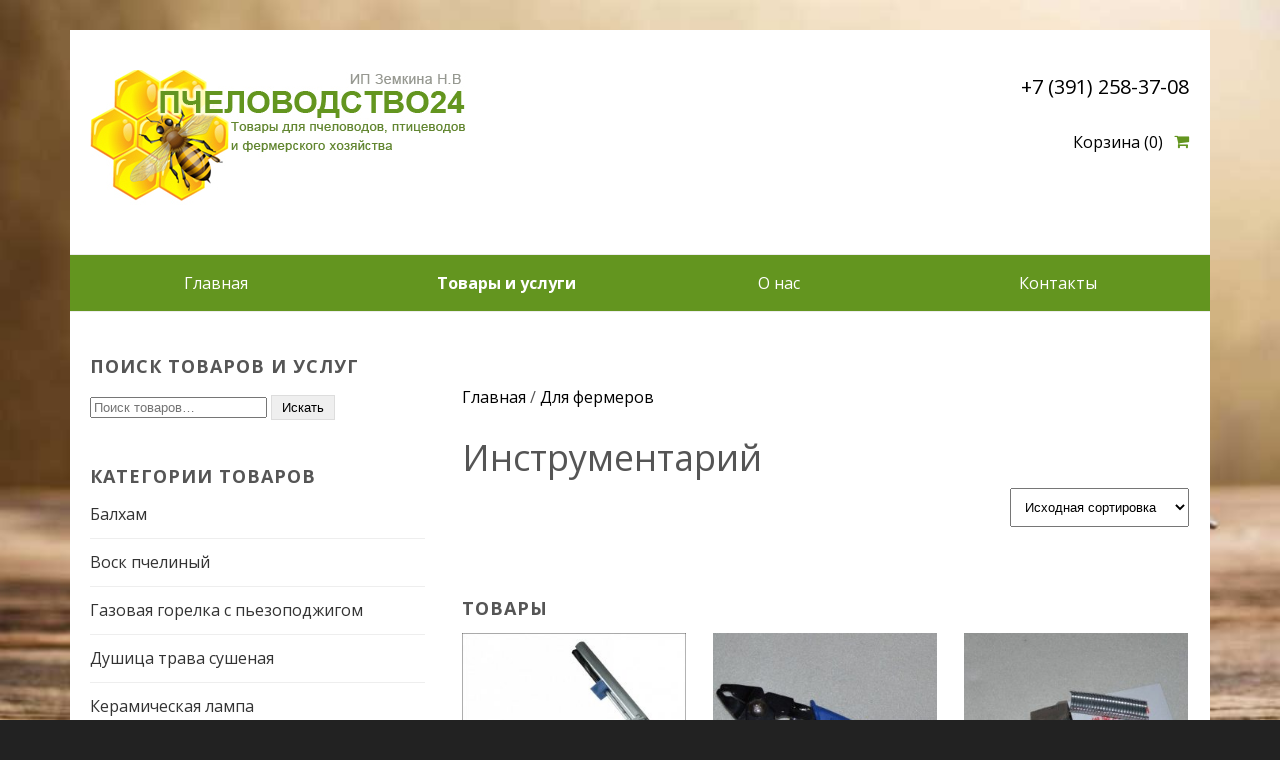

--- FILE ---
content_type: text/html; charset=UTF-8
request_url: https://xn--24-dlcaje6byabcd4an6d.xn--p1ai/g12508708-instrumentarij
body_size: 11668
content:
<!DOCTYPE html>
<html lang="ru-RU">

    <head>
        <meta http-equiv="Content-Type" content="text/html; charset=UTF-8" />

        <title>Инструментарий - Купить в Красноярске по выгодной цене </title>

        <meta name="viewport" content="width=device-width, initial-scale=1.0" />

<!--[if lte IE 9]><link rel="stylesheet" href="/css/ie.css" type="text/css" media="screen" /><![endif]-->
        <link rel="pingback" href="https://xn--24-dlcaje6byabcd4an6d.xn--p1ai/xmlrpc.php" />


        
<!-- This site is optimized with the Yoast SEO plugin v3.4.2 - https://yoast.com/wordpress/plugins/seo/ -->
<meta name="description" content="Инструментарий в Красноярске - заказать по +7 (391) 258-37-08."/>
<meta name="robots" content="noodp"/>
<meta name="keywords" content="Инструментарий купить цена красноярск"/>
<link rel="canonical" href="https://xn--24-dlcaje6byabcd4an6d.xn--p1ai/g12508708-instrumentarij/" />
<meta name="twitter:card" content="summary" />
<meta name="twitter:description" content="Инструментарий в Красноярске - заказать по +7 (391) 258-37-08." />
<meta name="twitter:title" content="Инструментарий - Купить в Красноярске по выгодной цене" />
<!-- / Yoast SEO plugin. -->

<link rel="alternate" type="application/rss+xml" title="ПЧЕЛОВОДСТВО24 &raquo; Лента" href="https://xn--24-dlcaje6byabcd4an6d.xn--p1ai/feed" />
<link rel="alternate" type="application/rss+xml" title="ПЧЕЛОВОДСТВО24 &raquo; Лента комментариев" href="https://xn--24-dlcaje6byabcd4an6d.xn--p1ai/comments/feed" />
<link rel="alternate" type="application/rss+xml" title="ПЧЕЛОВОДСТВО24 &raquo; Лента элемента Инструментарий таксономии Категория товара" href="https://xn--24-dlcaje6byabcd4an6d.xn--p1ai/g12508708-instrumentarij/feed" />
		<script type="text/javascript">
			window._wpemojiSettings = {"baseUrl":"https:\/\/s.w.org\/images\/core\/emoji\/72x72\/","ext":".png","source":{"concatemoji":"https:\/\/xn--24-dlcaje6byabcd4an6d.xn--p1ai\/wp-includes\/js\/wp-emoji-release.min.js?ver=4.5.32"}};
			!function(e,o,t){var a,n,r;function i(e){var t=o.createElement("script");t.src=e,t.type="text/javascript",o.getElementsByTagName("head")[0].appendChild(t)}for(r=Array("simple","flag","unicode8","diversity"),t.supports={everything:!0,everythingExceptFlag:!0},n=0;n<r.length;n++)t.supports[r[n]]=function(e){var t,a,n=o.createElement("canvas"),r=n.getContext&&n.getContext("2d"),i=String.fromCharCode;if(!r||!r.fillText)return!1;switch(r.textBaseline="top",r.font="600 32px Arial",e){case"flag":return r.fillText(i(55356,56806,55356,56826),0,0),3e3<n.toDataURL().length;case"diversity":return r.fillText(i(55356,57221),0,0),a=(t=r.getImageData(16,16,1,1).data)[0]+","+t[1]+","+t[2]+","+t[3],r.fillText(i(55356,57221,55356,57343),0,0),a!=(t=r.getImageData(16,16,1,1).data)[0]+","+t[1]+","+t[2]+","+t[3];case"simple":return r.fillText(i(55357,56835),0,0),0!==r.getImageData(16,16,1,1).data[0];case"unicode8":return r.fillText(i(55356,57135),0,0),0!==r.getImageData(16,16,1,1).data[0]}return!1}(r[n]),t.supports.everything=t.supports.everything&&t.supports[r[n]],"flag"!==r[n]&&(t.supports.everythingExceptFlag=t.supports.everythingExceptFlag&&t.supports[r[n]]);t.supports.everythingExceptFlag=t.supports.everythingExceptFlag&&!t.supports.flag,t.DOMReady=!1,t.readyCallback=function(){t.DOMReady=!0},t.supports.everything||(a=function(){t.readyCallback()},o.addEventListener?(o.addEventListener("DOMContentLoaded",a,!1),e.addEventListener("load",a,!1)):(e.attachEvent("onload",a),o.attachEvent("onreadystatechange",function(){"complete"===o.readyState&&t.readyCallback()})),(a=t.source||{}).concatemoji?i(a.concatemoji):a.wpemoji&&a.twemoji&&(i(a.twemoji),i(a.wpemoji)))}(window,document,window._wpemojiSettings);
		</script>
		<style type="text/css">
img.wp-smiley,
img.emoji {
	display: inline !important;
	border: none !important;
	box-shadow: none !important;
	height: 1em !important;
	width: 1em !important;
	margin: 0 .07em !important;
	vertical-align: -0.1em !important;
	background: none !important;
	padding: 0 !important;
}
</style>
<link rel='stylesheet' id='responsive-lightbox-nivo_lightbox-css-css'  href='https://xn--24-dlcaje6byabcd4an6d.xn--p1ai/wp-content/plugins/responsive-lightbox-lite/assets/nivo-lightbox/nivo-lightbox.css?ver=4.5.32' type='text/css' media='all' />
<link rel='stylesheet' id='responsive-lightbox-nivo_lightbox-css-d-css'  href='https://xn--24-dlcaje6byabcd4an6d.xn--p1ai/wp-content/plugins/responsive-lightbox-lite/assets/nivo-lightbox/themes/default/default.css?ver=4.5.32' type='text/css' media='all' />
<link rel='stylesheet' id='style-css'  href='https://xn--24-dlcaje6byabcd4an6d.xn--p1ai/wp-content/themes/smartshop/style.css?ver=1.5' type='text/css' media='all' />
<link rel='stylesheet' id='smartshop-woocommerce-css'  href='https://xn--24-dlcaje6byabcd4an6d.xn--p1ai/wp-content/themes/smartshop/assets/css/smartshop-woocommerce.css?ver=1.0' type='text/css' media='all' />
<link rel='stylesheet' id='google-fonts-css'  href='//fonts.googleapis.com/css?family=Open+Sans%3A300%2C400%2C700&#038;ver=1.0' type='text/css' media='all' />
<link rel='stylesheet' id='font-awesome-css'  href='https://xn--24-dlcaje6byabcd4an6d.xn--p1ai/wp-content/themes/smartshop/assets/css/font-awesome.min.css?ver=4.0.3' type='text/css' media='all' />
<script type='text/javascript' src='https://xn--24-dlcaje6byabcd4an6d.xn--p1ai/wp-includes/js/jquery/jquery.js?ver=1.12.4'></script>
<script type='text/javascript' src='https://xn--24-dlcaje6byabcd4an6d.xn--p1ai/wp-includes/js/jquery/jquery-migrate.min.js?ver=1.4.1'></script>
<script type='text/javascript' src='https://xn--24-dlcaje6byabcd4an6d.xn--p1ai/wp-content/plugins/responsive-lightbox-lite/assets/nivo-lightbox/nivo-lightbox.min.js?ver=4.5.32'></script>
<script type='text/javascript'>
/* <![CDATA[ */
var rllArgs = {"script":"nivo_lightbox","selector":"lightbox","custom_events":""};
/* ]]> */
</script>
<script type='text/javascript' src='https://xn--24-dlcaje6byabcd4an6d.xn--p1ai/wp-content/plugins/responsive-lightbox-lite/assets/inc/script.js?ver=4.5.32'></script>
<script type='text/javascript' src='https://xn--24-dlcaje6byabcd4an6d.xn--p1ai/wp-content/themes/smartshop/assets/js/css3-mediaqueries.js?ver=4.5.32'></script>
<link rel='https://api.w.org/' href='https://xn--24-dlcaje6byabcd4an6d.xn--p1ai/wp-json/' />
<link rel="EditURI" type="application/rsd+xml" title="RSD" href="https://xn--24-dlcaje6byabcd4an6d.xn--p1ai/xmlrpc.php?rsd" />
<link rel="wlwmanifest" type="application/wlwmanifest+xml" href="https://xn--24-dlcaje6byabcd4an6d.xn--p1ai/wp-includes/wlwmanifest.xml" /> 
<meta name="generator" content="WordPress 4.5.32" />
<meta name="generator" content="WooCommerce 2.6.4" />
	<style type="text/css" id="smartshop-colorscheme-css">

                .header-widget .smartshop-call,
                #footer,
                #featured-products .product-info,
                #page-header-container,
                .pagination a:hover, 
                 .pagination span.current,
                .page-pagination a:hover,
                .edd-submit.button.blue:hover,
                .main-navigation li ul li a,
                .nav-menu > li > a:hover,
                #home-cta-area,
                .gform_footer input[type=submit]:hover,
                .home-sidebar .sidebar .gform_footer input[type="submit"],
                .sidebar .wpcf7 .wpcf7-form input[type="submit"],
                .sidebar .gform_footer input[type="submit"],
                #commentsubmit,
                .hentry #edd_login_form input[type="submit"],
                #commentsubmit, .form-submit input[type="submit"],
                .onsale,
                .woocommerce-page a.button:hover,
                .woocommerce button.button.alt,
                ins,
                li a:hover.page-numbers,
                .woocommerce input.button.alt:hover,
                .woocommerce #review_form #respond .form-submit input:hover,
                .woocommerce-cart .button:hover{
                    background: #63951f;
                    color:  !important; 
                }

                .gform_footer input[type=submit]:hover,
                #commentsubmit,
                .hentry #edd_login_form input[type="submit"] {
                    color: !important;
                }
                
                .woocommerce .woocommerce-message{
                    border-top:3px solid #63951f !important;
                }

                 #home-widgets .fa, 
                .hentry .read-more,
                .product .title:hover,
                .sidebar li.widget ul a:hover,
                .gform_wrapper .gfield_required,
                .hentry a:hover,
                .star-rating span:before,
                .woocommerce-message:before,
                .woocommerce-info:before,
                #header .cart-contents:after,
                .fa-shopping-cart:before,
                .product h2:hover,
                .required{
                    color:#63951f !important;
                }

                ::selection {
                    background:#63951f !important;
                    color: !important;
                }

	</style>
        <style type="text/css" id="smartshop-custom-css">
                    </style>
		<style type="text/css" id="smartshop-header-css">
			.site-title,
		.site-description {
			position: absolute;
			clip: rect(1px 1px 1px 1px); /* IE7 */
			clip: rect(1px, 1px, 1px, 1px);
		}
		</style>
	<style type="text/css" id="custom-background-css">
body.custom-background { background-image: url('https://xn--24-dlcaje6byabcd4an6d.xn--p1ai/wp-content/uploads/fon2.jpg'); background-repeat: repeat; background-position: top center; background-attachment: fixed; }
</style>
        
        <!-- HTML5 shim and Respond.js IE8 support of HTML5 elements and media queries -->
            <!--[if lt IE 9]>
              <script src="https://oss.maxcdn.com/libs/html5shiv/3.7.0/html5shiv.js"></script>
              <script src="https://oss.maxcdn.com/libs/respond.js/1.4.2/respond.min.js"></script>
            <![endif]-->

    </head>
    <body class="archive tax-product_cat term-g12508708-instrumentarij term-55 custom-background smart-shop-red woocommerce woocommerce-page boxed" >
        <div id="wrapper">
            <div class="container" id="header">

                <div class="row" id="logo-wrap">

                    <div class="col grid_8_of_12">	
                        <div class="site-title">
                            <a href="https://xn--24-dlcaje6byabcd4an6d.xn--p1ai/" title="ПЧЕЛОВОДСТВО24" rel="home">
                                ПЧЕЛОВОДСТВО24	
                            </a>
                        </div>
                        <p class="site-description"> 
                                                    </p>

                                                    <a href="https://xn--24-dlcaje6byabcd4an6d.xn--p1ai/"><img src="https://xn--24-dlcaje6byabcd4an6d.xn--p1ai/wp-content/uploads/logo.jpg" class="header-image" width="377" height="135" alt="" /></a>
                                            </div>
                    <div class="col grid_4_of_12 header-extras last">
                        <div id="black-studio-tinymce-7" class="header-widget widget_black_studio_tinymce"><div class="textwidget"><p><span style="font-size: 20px;"><a href="tel:+73912583708">+7 (391) 258-37-08</a></span></p>
</div></div>
                                                
                                                    <ul class="woo-cart-total">
                              <li>
                              <a class="cart-contents" href="https://xn--24-dlcaje6byabcd4an6d.xn--p1ai/cart" title="View your shopping cart">
                                   Корзина (0)
                              </a>
                            </li>
                          </ul>
                                             </div>

                </div><!--end .row-->

            </div><!-- end .container#header-->
            <div class="container" id="navigation-wrap">
                <div class="row nav-collapse" id="main-nav">
                    <div id="site-navigation" class="main-navigation">
                                                <div class="menu-menu-1-container"><ul id="menu-menu-1" class="nav-menu"><li id="menu-item-10" class="menu-item menu-item-type-custom menu-item-object-custom menu-item-10"><a href="/">Главная</a></li>
<li id="menu-item-20" class="menu-item menu-item-type-post_type menu-item-object-page current-menu-ancestor current_page_ancestor menu-item-has-children menu-item-20"><a href="https://xn--24-dlcaje6byabcd4an6d.xn--p1ai/shop">Товары и услуги</a>
<ul class="sub-menu">
	<li id="menu-item-4980" class="menu-item menu-item-type-taxonomy menu-item-object-product_cat menu-item-has-children menu-item-4980"><a href="https://xn--24-dlcaje6byabcd4an6d.xn--p1ai/pchelovod/">Пчеловодство</a>
	<ul class="sub-menu">
		<li id="menu-item-4983" class="menu-item menu-item-type-taxonomy menu-item-object-product_cat menu-item-has-children menu-item-4983"><a href="https://xn--24-dlcaje6byabcd4an6d.xn--p1ai/g9571537-uli-dlya-pchel/">Ульи для пчел и составляющие</a>
		<ul class="sub-menu">
			<li id="menu-item-4989" class="menu-item menu-item-type-taxonomy menu-item-object-product_cat menu-item-4989"><a href="https://xn--24-dlcaje6byabcd4an6d.xn--p1ai/g11317016-ulya-dadan-ramok/">Улья Дадан на 12 рамок</a></li>
		</ul>
</li>
		<li id="menu-item-4984" class="menu-item menu-item-type-taxonomy menu-item-object-product_cat menu-item-has-children menu-item-4984"><a href="https://xn--24-dlcaje6byabcd4an6d.xn--p1ai/g9572105-ramki-dlya-ulev/">Рамки для ульев</a>
		<ul class="sub-menu">
			<li id="menu-item-4985" class="menu-item menu-item-type-taxonomy menu-item-object-product_cat menu-item-4985"><a href="https://xn--24-dlcaje6byabcd4an6d.xn--p1ai/g11306884-ramki-dadan/">Рамки Дадан</a></li>
		</ul>
</li>
		<li id="menu-item-4986" class="menu-item menu-item-type-taxonomy menu-item-object-product_cat menu-item-has-children menu-item-4986"><a href="https://xn--24-dlcaje6byabcd4an6d.xn--p1ai/g8275058-voschina/">Вощина</a>
		<ul class="sub-menu">
			<li id="menu-item-4987" class="menu-item menu-item-type-taxonomy menu-item-object-product_cat menu-item-4987"><a href="https://xn--24-dlcaje6byabcd4an6d.xn--p1ai/g11306700-voschina-dadan/">Вощина Дадан</a></li>
			<li id="menu-item-4988" class="menu-item menu-item-type-taxonomy menu-item-object-product_cat menu-item-4988"><a href="https://xn--24-dlcaje6byabcd4an6d.xn--p1ai/g11306710-voschina-ruta/">Вощина Рута</a></li>
		</ul>
</li>
		<li id="menu-item-4887" class="menu-item menu-item-type-taxonomy menu-item-object-product_cat menu-item-4887"><a href="https://xn--24-dlcaje6byabcd4an6d.xn--p1ai/g11109621-oborudovanie-dlya-ulev/">Оборудование для ульев</a></li>
		<li id="menu-item-4990" class="menu-item menu-item-type-taxonomy menu-item-object-product_cat menu-item-4990"><a href="https://xn--24-dlcaje6byabcd4an6d.xn--p1ai/g10882228-podkormka-dlya-pchel/">Подкормка для пчел Канди</a></li>
		<li id="menu-item-4888" class="menu-item menu-item-type-taxonomy menu-item-object-product_cat menu-item-4888"><a href="https://xn--24-dlcaje6byabcd4an6d.xn--p1ai/g11203088-ruchnoj-inventar-dlya/">Ручной инвентарь для работ на пасеке</a></li>
		<li id="menu-item-4991" class="menu-item menu-item-type-taxonomy menu-item-object-product_cat menu-item-has-children menu-item-4991"><a href="https://xn--24-dlcaje6byabcd4an6d.xn--p1ai/g8645175-lechenie-profilaktika-pchyol/">Лечение и профилактика пчёл</a>
		<ul class="sub-menu">
			<li id="menu-item-4992" class="menu-item menu-item-type-taxonomy menu-item-object-product_cat menu-item-4992"><a href="https://xn--24-dlcaje6byabcd4an6d.xn--p1ai/g12331279-oborudovanie-dlya-obrabotki/">Оборудование для обработки пчёл</a></li>
			<li id="menu-item-4993" class="menu-item menu-item-type-taxonomy menu-item-object-product_cat menu-item-4993"><a href="https://xn--24-dlcaje6byabcd4an6d.xn--p1ai/g12331291-preparaty-dlya-lecheniya/">Препараты для лечения варроатоза и акарапидоза</a></li>
			<li id="menu-item-4994" class="menu-item menu-item-type-taxonomy menu-item-object-product_cat menu-item-4994"><a href="https://xn--24-dlcaje6byabcd4an6d.xn--p1ai/g12359538-preparaty-nozematoza/">Препараты от нозематоза</a></li>
			<li id="menu-item-4995" class="menu-item menu-item-type-taxonomy menu-item-object-product_cat menu-item-4995"><a href="https://xn--24-dlcaje6byabcd4an6d.xn--p1ai/g12359554-preparaty-protiv-askosferoza/">Препараты против аскосфероза и аспергиллеза</a></li>
			<li id="menu-item-4996" class="menu-item menu-item-type-taxonomy menu-item-object-product_cat menu-item-4996"><a href="https://xn--24-dlcaje6byabcd4an6d.xn--p1ai/g12321122-sredstva-dlya-lovli/">Средства для ловли роев</a></li>
			<li id="menu-item-4997" class="menu-item menu-item-type-taxonomy menu-item-object-product_cat menu-item-4997"><a href="https://xn--24-dlcaje6byabcd4an6d.xn--p1ai/g12474988-sredstva-dlya-snizheniya/">Средства для снижения агрессивности пчёл</a></li>
			<li id="menu-item-4998" class="menu-item menu-item-type-taxonomy menu-item-object-product_cat menu-item-4998"><a href="https://xn--24-dlcaje6byabcd4an6d.xn--p1ai/g12365960-sredstva-vreditelej-pchel/">Средства от вредителей пчел</a></li>
			<li id="menu-item-4999" class="menu-item menu-item-type-taxonomy menu-item-object-product_cat menu-item-4999"><a href="https://xn--24-dlcaje6byabcd4an6d.xn--p1ai/g12365944-sredstva-gniltsov/">Средства от гнильцов</a></li>
			<li id="menu-item-5000" class="menu-item menu-item-type-taxonomy menu-item-object-product_cat menu-item-5000"><a href="https://xn--24-dlcaje6byabcd4an6d.xn--p1ai/g12359481-stimulyatory/">Стимуляторы</a></li>
		</ul>
</li>
		<li id="menu-item-5001" class="menu-item menu-item-type-taxonomy menu-item-object-product_cat menu-item-5001"><a href="https://xn--24-dlcaje6byabcd4an6d.xn--p1ai/g9373026-video-diski-pchelovodstvu/">Видео диски по пчеловодству</a></li>
		<li id="menu-item-5002" class="menu-item menu-item-type-taxonomy menu-item-object-product_cat menu-item-5002"><a href="https://xn--24-dlcaje6byabcd4an6d.xn--p1ai/g9639458-med-produkty-pchelovodstva/">Мед и продукты пчеловодства</a></li>
		<li id="menu-item-5003" class="menu-item menu-item-type-taxonomy menu-item-object-product_cat menu-item-has-children menu-item-5003"><a href="https://xn--24-dlcaje6byabcd4an6d.xn--p1ai/g9080197-medogonki-komplektuyuschie-nim/">Медогонки и комплектующие к ним</a>
		<ul class="sub-menu">
			<li id="menu-item-5004" class="menu-item menu-item-type-taxonomy menu-item-object-product_cat menu-item-5004"><a href="https://xn--24-dlcaje6byabcd4an6d.xn--p1ai/g11317048-medogonki-ramochnye/">Медогонки 4-х рамочные</a></li>
		</ul>
</li>
		<li id="menu-item-4889" class="menu-item menu-item-type-taxonomy menu-item-object-product_cat menu-item-has-children menu-item-4889"><a href="https://xn--24-dlcaje6byabcd4an6d.xn--p1ai/g11156878-vyvod-matok/">Вывод маток</a>
		<ul class="sub-menu">
			<li id="menu-item-5005" class="menu-item menu-item-type-taxonomy menu-item-object-product_cat menu-item-5005"><a href="https://xn--24-dlcaje6byabcd4an6d.xn--p1ai/g12003383-dzhenterskij-sot-dlya/">&#171;джентерский сот&#187; для выведения маток</a></li>
			<li id="menu-item-5006" class="menu-item menu-item-type-taxonomy menu-item-object-product_cat menu-item-5006"><a href="https://xn--24-dlcaje6byabcd4an6d.xn--p1ai/g12003428-izolyatsiya-peremeschenie-pchelomatok/">Изоляция и перемещение пчеломаток</a></li>
			<li id="menu-item-5007" class="menu-item menu-item-type-taxonomy menu-item-object-product_cat menu-item-5007"><a href="https://xn--24-dlcaje6byabcd4an6d.xn--p1ai/g12003352-oborudovanie-instrumentarij/">Оборудование и инструментарий</a></li>
		</ul>
</li>
		<li id="menu-item-5008" class="menu-item menu-item-type-taxonomy menu-item-object-product_cat menu-item-has-children menu-item-5008"><a href="https://xn--24-dlcaje6byabcd4an6d.xn--p1ai/g9639402-kontrolno-izmeritelnye-pribory/">Контрольно-измерительные приборы для работы на пасеки</a>
		<ul class="sub-menu">
			<li id="menu-item-5009" class="menu-item menu-item-type-taxonomy menu-item-object-product_cat menu-item-5009"><a href="https://xn--24-dlcaje6byabcd4an6d.xn--p1ai/g12051635-vesy-dlya-paseki/">Весы для пасеки</a></li>
			<li id="menu-item-5010" class="menu-item menu-item-type-taxonomy menu-item-object-product_cat menu-item-5010"><a href="https://xn--24-dlcaje6byabcd4an6d.xn--p1ai/g12051633-refraktometry-dlya-myoda/">Рефрактометры для мёда</a></li>
			<li id="menu-item-5011" class="menu-item menu-item-type-taxonomy menu-item-object-product_cat menu-item-5011"><a href="https://xn--24-dlcaje6byabcd4an6d.xn--p1ai/g12051652-ekspress-analiz/">Экспресс-анализ</a></li>
		</ul>
</li>
		<li id="menu-item-5012" class="menu-item menu-item-type-taxonomy menu-item-object-product_cat menu-item-5012"><a href="https://xn--24-dlcaje6byabcd4an6d.xn--p1ai/g10123426-semena-medonosnyh-rastenij/">Семена медоносных растений</a></li>
		<li id="menu-item-5013" class="menu-item menu-item-type-taxonomy menu-item-object-product_cat menu-item-5013"><a href="https://xn--24-dlcaje6byabcd4an6d.xn--p1ai/g9598030-mazinastojki-propolisnyeekstrakty/">Мази, настойки прополисные, экстракты</a></li>
		<li id="menu-item-5014" class="menu-item menu-item-type-taxonomy menu-item-object-product_cat menu-item-has-children menu-item-5014"><a href="https://xn--24-dlcaje6byabcd4an6d.xn--p1ai/g11927405-sredstva-dlya-zaschity/">Средства для защиты пчеловода</a>
		<ul class="sub-menu">
			<li id="menu-item-5015" class="menu-item menu-item-type-taxonomy menu-item-object-product_cat menu-item-5015"><a href="https://xn--24-dlcaje6byabcd4an6d.xn--p1ai/g11995468-kombinezony-pchelovoda/">Комбинезоны пчеловода</a></li>
			<li id="menu-item-5016" class="menu-item menu-item-type-taxonomy menu-item-object-product_cat menu-item-5016"><a href="https://xn--24-dlcaje6byabcd4an6d.xn--p1ai/g12023390-kostyum-pchelovoda-kamuflyazh/">Костюм пчеловода, камуфляж с отстегивающейся лицевой сеткой</a></li>
			<li id="menu-item-5017" class="menu-item menu-item-type-taxonomy menu-item-object-product_cat menu-item-5017"><a href="https://xn--24-dlcaje6byabcd4an6d.xn--p1ai/g11927410-kostyumy-pchelovoda/">Костюмы пчеловода</a></li>
			<li id="menu-item-5018" class="menu-item menu-item-type-taxonomy menu-item-object-product_cat menu-item-5018"><a href="https://xn--24-dlcaje6byabcd4an6d.xn--p1ai/g11995416-kostyumy-pchelovoda-lnyanye/">Костюмы пчеловода льняные</a></li>
			<li id="menu-item-5019" class="menu-item menu-item-type-taxonomy menu-item-object-product_cat menu-item-5019"><a href="https://xn--24-dlcaje6byabcd4an6d.xn--p1ai/g12023464-kurtki-pchelovoda/">Куртки пчеловода</a></li>
			<li id="menu-item-5020" class="menu-item menu-item-type-taxonomy menu-item-object-product_cat menu-item-5020"><a href="https://xn--24-dlcaje6byabcd4an6d.xn--p1ai/g12024603-maski-pchelovoda/">Маски пчеловода</a></li>
			<li id="menu-item-5021" class="menu-item menu-item-type-taxonomy menu-item-object-product_cat menu-item-5021"><a href="https://xn--24-dlcaje6byabcd4an6d.xn--p1ai/g12024692-perchatki-pchelovoda/">Перчатки пчеловода</a></li>
		</ul>
</li>
		<li id="menu-item-5022" class="menu-item menu-item-type-taxonomy menu-item-object-product_cat menu-item-5022"><a href="https://xn--24-dlcaje6byabcd4an6d.xn--p1ai/g11954338-instrumenty-dlya-sbora/">Инструменты для сбора пыльцы, перги, прополиса, сотового мёда и маточного молочка</a></li>
		<li id="menu-item-5023" class="menu-item menu-item-type-taxonomy menu-item-object-product_cat menu-item-has-children menu-item-5023"><a href="https://xn--24-dlcaje6byabcd4an6d.xn--p1ai/g12051761-instrumenty-dlya-raspechatki/">Инструменты для распечатки сотовых рамок</a>
		<ul class="sub-menu">
			<li id="menu-item-5024" class="menu-item menu-item-type-taxonomy menu-item-object-product_cat menu-item-5024"><a href="https://xn--24-dlcaje6byabcd4an6d.xn--p1ai/g12051794-oborudovanie-prisposobleniya-dlya/">Оборудование и приспособления для распечатки рамок</a></li>
			<li id="menu-item-5025" class="menu-item menu-item-type-taxonomy menu-item-object-product_cat menu-item-5025"><a href="https://xn--24-dlcaje6byabcd4an6d.xn--p1ai/g12051774-ruchnoj-inventar-dlya/">Ручной инвентарь для распечатки сотов</a></li>
		</ul>
</li>
		<li id="menu-item-5026" class="menu-item menu-item-type-taxonomy menu-item-object-product_cat menu-item-has-children menu-item-5026"><a href="https://xn--24-dlcaje6byabcd4an6d.xn--p1ai/g12079213-instrumenty-dlya-navaschivaniya/">Инструменты для наващивания рамок и метизы</a>
		<ul class="sub-menu">
			<li id="menu-item-5027" class="menu-item menu-item-type-taxonomy menu-item-object-product_cat menu-item-5027"><a href="https://xn--24-dlcaje6byabcd4an6d.xn--p1ai/g12079340-oborudovanie-prisposoblenie-dlya/">Оборудование и приспособление для наващивания рамок</a></li>
			<li id="menu-item-5028" class="menu-item menu-item-type-taxonomy menu-item-object-product_cat menu-item-5028"><a href="https://xn--24-dlcaje6byabcd4an6d.xn--p1ai/g12079373-provoloka-dlya-ulev/">Проволока для ульев и метизы</a></li>
		</ul>
</li>
		<li id="menu-item-5029" class="menu-item menu-item-type-taxonomy menu-item-object-product_cat menu-item-5029"><a href="https://xn--24-dlcaje6byabcd4an6d.xn--p1ai/g12292397-prisposobleniya-dlya-rabot/">Приспособления для работ на пасеке</a></li>
		<li id="menu-item-5030" class="menu-item menu-item-type-taxonomy menu-item-object-product_cat menu-item-5030"><a href="https://xn--24-dlcaje6byabcd4an6d.xn--p1ai/g13125402-elektroprivod-dlya-medogonki/">Электропривод для медогонки 12Вт</a></li>
	</ul>
</li>
	<li id="menu-item-4981" class="menu-item menu-item-type-taxonomy menu-item-object-product_cat menu-item-has-children menu-item-4981"><a href="https://xn--24-dlcaje6byabcd4an6d.xn--p1ai/ptitsevodstvo/">Птицеводство</a>
	<ul class="sub-menu">
		<li id="menu-item-5032" class="menu-item menu-item-type-taxonomy menu-item-object-product_cat menu-item-5032"><a href="https://xn--24-dlcaje6byabcd4an6d.xn--p1ai/g11306843-inkubatory-dlya-yaits/">Инкубаторы для яиц Золушка автоматические</a></li>
		<li id="menu-item-5033" class="menu-item menu-item-type-taxonomy menu-item-object-product_cat menu-item-5033"><a href="https://xn--24-dlcaje6byabcd4an6d.xn--p1ai/g9985823-ovoskopy-pribory-kontrolya/">Овоскопы (приборы контроля качества яиц)</a></li>
		<li id="menu-item-5034" class="menu-item menu-item-type-taxonomy menu-item-object-product_cat menu-item-has-children menu-item-5034"><a href="https://xn--24-dlcaje6byabcd4an6d.xn--p1ai/g8605885-termoregulyatory-dlya-inkubatora/">Терморегуляторы</a>
		<ul class="sub-menu">
			<li id="menu-item-5035" class="menu-item menu-item-type-taxonomy menu-item-object-product_cat menu-item-5035"><a href="https://xn--24-dlcaje6byabcd4an6d.xn--p1ai/g11330747-termoregulyatory-dlya-inkubatora/">Терморегуляторы для инкубатора Золушка</a></li>
			<li id="menu-item-5036" class="menu-item menu-item-type-taxonomy menu-item-object-product_cat menu-item-5036"><a href="https://xn--24-dlcaje6byabcd4an6d.xn--p1ai/g11410148-tsifrovye-termoregulyatory-dlya/">Терморегуляторы, Цифровые терморегуляторы для омшаника, инкубатора, погреба</a></li>
		</ul>
</li>
		<li id="menu-item-5037" class="menu-item menu-item-type-taxonomy menu-item-object-product_cat menu-item-5037"><a href="https://xn--24-dlcaje6byabcd4an6d.xn--p1ai/g12217186-termometry-gigrometry/">Термометры и гигрометры</a></li>
		<li id="menu-item-5038" class="menu-item menu-item-type-taxonomy menu-item-object-product_cat menu-item-5038"><a href="https://xn--24-dlcaje6byabcd4an6d.xn--p1ai/g9985850-tovary-dlya-ptitsevodstva/">Товары для птицеводства</a></li>
		<li id="menu-item-5039" class="menu-item menu-item-type-taxonomy menu-item-object-product_cat menu-item-5039"><a href="https://xn--24-dlcaje6byabcd4an6d.xn--p1ai/g9570704-krasnaya-infrakrasnaya-lampa/">Красная инфракрасная лампа для обогрева цыплят</a></li>
	</ul>
</li>
	<li id="menu-item-4982" class="menu-item menu-item-type-taxonomy menu-item-object-product_cat menu-item-has-children menu-item-4982"><a href="https://xn--24-dlcaje6byabcd4an6d.xn--p1ai/krolikovodstvo/">Кролиководство</a>
	<ul class="sub-menu">
		<li id="menu-item-5040" class="menu-item menu-item-type-taxonomy menu-item-object-product_cat menu-item-has-children menu-item-5040"><a href="https://xn--24-dlcaje6byabcd4an6d.xn--p1ai/g11873926-tovary-dlya-krolikovodstva/">Товары для кролиководства</a>
		<ul class="sub-menu">
			<li id="menu-item-5041" class="menu-item menu-item-type-taxonomy menu-item-object-product_cat menu-item-5041"><a href="https://xn--24-dlcaje6byabcd4an6d.xn--p1ai/g11944217-nippelnye-poilki-dlya/">Ниппельные поилки для кроликов</a></li>
		</ul>
</li>
	</ul>
</li>
	<li id="menu-item-4979" class="menu-item menu-item-type-taxonomy menu-item-object-product_cat current-product_cat-ancestor current-menu-ancestor current-menu-parent current-product_cat-parent menu-item-has-children menu-item-4979"><a href="https://xn--24-dlcaje6byabcd4an6d.xn--p1ai/dlya-fermerov/">Для фермеров</a>
	<ul class="sub-menu">
		<li id="menu-item-5042" class="menu-item menu-item-type-taxonomy menu-item-object-product_cat menu-item-5042"><a href="https://xn--24-dlcaje6byabcd4an6d.xn--p1ai/g11313356-korma-premiksy-dlya/">Корма и премиксы для сельскохозяйственных птиц и животных</a></li>
		<li id="menu-item-5044" class="menu-item menu-item-type-taxonomy menu-item-object-product_cat menu-item-5044"><a href="https://xn--24-dlcaje6byabcd4an6d.xn--p1ai/g13125312-kormoizielchiteli-zernodrobilki/">Кормоизмельчители, Зернодробилки</a></li>
		<li id="menu-item-5043" class="menu-item menu-item-type-taxonomy menu-item-object-product_cat current-menu-item menu-item-5043"><a href="https://xn--24-dlcaje6byabcd4an6d.xn--p1ai/g12508708-instrumentarij/">Инструментарий</a></li>
		<li id="menu-item-5045" class="menu-item menu-item-type-taxonomy menu-item-object-product_cat menu-item-5045"><a href="https://xn--24-dlcaje6byabcd4an6d.xn--p1ai/g13125338-elektro-separatorymaslobojki-elektricheskie/">Электро сепараторы, маслобойки электрические</a></li>
		<li id="menu-item-11120" class="menu-item menu-item-type-taxonomy menu-item-object-product_cat menu-item-11120"><a href="https://xn--24-dlcaje6byabcd4an6d.xn--p1ai/nippelnye-poilki-dlya-svinej/">Ниппельные поилки для свиней</a></li>
	</ul>
</li>
	<li id="menu-item-11121" class="menu-item menu-item-type-taxonomy menu-item-object-product_cat menu-item-11121"><a href="https://xn--24-dlcaje6byabcd4an6d.xn--p1ai/balham/">Балхам</a></li>
	<li id="menu-item-11122" class="menu-item menu-item-type-taxonomy menu-item-object-product_cat menu-item-11122"><a href="https://xn--24-dlcaje6byabcd4an6d.xn--p1ai/kosmetika-ruchnoj-raboty/">Косметика ручной работы</a></li>
	<li id="menu-item-11123" class="menu-item menu-item-type-taxonomy menu-item-object-product_cat menu-item-11123"><a href="https://xn--24-dlcaje6byabcd4an6d.xn--p1ai/orehi-i-myod/">Орехи и мёд, варенье.</a></li>
	<li id="menu-item-11124" class="menu-item menu-item-type-taxonomy menu-item-object-product_cat menu-item-11124"><a href="https://xn--24-dlcaje6byabcd4an6d.xn--p1ai/podarochnye-nabory/">Подарочные наборы</a></li>
	<li id="menu-item-11125" class="menu-item menu-item-type-taxonomy menu-item-object-product_cat menu-item-11125"><a href="https://xn--24-dlcaje6byabcd4an6d.xn--p1ai/press-sadovyj-dlya-yablok-vinograda-i-fruktov/">Пресс садовый для яблок, винограда и фруктов</a></li>
	<li id="menu-item-11126" class="menu-item menu-item-type-taxonomy menu-item-object-product_cat menu-item-11126"><a href="https://xn--24-dlcaje6byabcd4an6d.xn--p1ai/chaga-berezovyj-grib/">Чага березовый гриб</a></li>
	<li id="menu-item-11127" class="menu-item menu-item-type-taxonomy menu-item-object-product_cat menu-item-11127"><a href="https://xn--24-dlcaje6byabcd4an6d.xn--p1ai/konevodstvo/">Шорные изделия (упряжь)</a></li>
</ul>
</li>
<li id="menu-item-12" class="menu-item menu-item-type-post_type menu-item-object-page menu-item-12"><a href="https://xn--24-dlcaje6byabcd4an6d.xn--p1ai/o-nas">О нас</a></li>
<li id="menu-item-11" class="menu-item menu-item-type-post_type menu-item-object-page menu-item-11"><a href="https://xn--24-dlcaje6byabcd4an6d.xn--p1ai/contacts">Контакты</a></li>
</ul></div>                    </div>
                </div> <!-- end .nav-collaps#main-nav -->
            </div><!--end .container#navigation-wrap--><div id="main-content-container">

    <div id="primary" class="content row" role="main">

        <div class="col grid_4_of_12 right-sidebar">
            <div class="sidebar">
    
            
     <div id="woocommerce_product_search-2" class="widget woocommerce widget_product_search"><div class="widget_title">Поиск товаров и услуг</div>
<form role="search" method="get" class="woocommerce-product-search" action="https://xn--24-dlcaje6byabcd4an6d.xn--p1ai/">
	<input type="search" id="woocommerce-product-search-field" class="search-field" placeholder="Поиск товаров&hellip;" value="" name="s" title="Искать:" />
	<input type="submit" value="Искать" />
	<input type="hidden" name="post_type" value="product" />
</form>

</div><div id="woocommerce_product_categories-2" class="widget woocommerce widget_product_categories"><div class="widget_title">Категории товаров</div><ul class="product-categories"><li class="cat-item cat-item-195"><a href="https://xn--24-dlcaje6byabcd4an6d.xn--p1ai/balham/">Балхам</a></li>
<li class="cat-item cat-item-204"><a href="https://xn--24-dlcaje6byabcd4an6d.xn--p1ai/vosk-pchelinyj/">Воск пчелиный</a></li>
<li class="cat-item cat-item-205"><a href="https://xn--24-dlcaje6byabcd4an6d.xn--p1ai/gazovaya-gorelka-s-pezopodzhigom/">Газовая горелка с пьезоподжигом</a></li>
<li class="cat-item cat-item-201"><a href="https://xn--24-dlcaje6byabcd4an6d.xn--p1ai/dushitsa-trava-sushenaya/">Душица трава сушеная</a></li>
<li class="cat-item cat-item-206"><a href="https://xn--24-dlcaje6byabcd4an6d.xn--p1ai/keramicheskaya-lampa/">Керамическая лампа</a></li>
<li class="cat-item cat-item-190"><a href="https://xn--24-dlcaje6byabcd4an6d.xn--p1ai/kosmetika-ruchnoj-raboty/">Косметика ручной работы</a></li>
<li class="cat-item cat-item-186"><a href="https://xn--24-dlcaje6byabcd4an6d.xn--p1ai/nippelnye-poilki-dlya-svinej/">Ниппельные поилки для свиней</a></li>
<li class="cat-item cat-item-196"><a href="https://xn--24-dlcaje6byabcd4an6d.xn--p1ai/orehi-i-myod/">Орехи и мёд, варенье.</a></li>
<li class="cat-item cat-item-188"><a href="https://xn--24-dlcaje6byabcd4an6d.xn--p1ai/podarochnye-nabory/">Подарочные наборы</a></li>
<li class="cat-item cat-item-135"><a href="https://xn--24-dlcaje6byabcd4an6d.xn--p1ai/press-sadovyj-dlya-yablok-vinograda-i-fruktov/">Пресс садовый для яблок, винограда и фруктов</a></li>
<li class="cat-item cat-item-202"><a href="https://xn--24-dlcaje6byabcd4an6d.xn--p1ai/tuhtur/">Тухтурь</a></li>
<li class="cat-item cat-item-199"><a href="https://xn--24-dlcaje6byabcd4an6d.xn--p1ai/chaga-berezovyj-grib/">Чага березовый гриб</a></li>
<li class="cat-item cat-item-161"><a href="https://xn--24-dlcaje6byabcd4an6d.xn--p1ai/konevodstvo/">Шорные изделия (упряжь)</a></li>
<li class="cat-item cat-item-125"><a href="https://xn--24-dlcaje6byabcd4an6d.xn--p1ai/pchelovod/">Пчеловодство</a></li>
<li class="cat-item cat-item-126"><a href="https://xn--24-dlcaje6byabcd4an6d.xn--p1ai/ptitsevodstvo/">Птицеводство</a></li>
<li class="cat-item cat-item-73"><a href="https://xn--24-dlcaje6byabcd4an6d.xn--p1ai/g8605885-termoregulyatory-dlya-inkubatora/">Терморегуляторы</a></li>
<li class="cat-item cat-item-127"><a href="https://xn--24-dlcaje6byabcd4an6d.xn--p1ai/krolikovodstvo/">Кролиководство</a></li>
<li class="cat-item cat-item-128 cat-parent current-cat-parent"><a href="https://xn--24-dlcaje6byabcd4an6d.xn--p1ai/dlya-fermerov/">Для фермеров</a><ul class='children'>
<li class="cat-item cat-item-191"><a href="https://xn--24-dlcaje6byabcd4an6d.xn--p1ai/doilnye-apparaty/">Доильные аппараты</a></li>
<li class="cat-item cat-item-211"><a href="https://xn--24-dlcaje6byabcd4an6d.xn--p1ai/koltso-uplotnitelnoe-dlya-flyagi/">Кольцо уплотнительное для фляги</a></li>
<li class="cat-item cat-item-189"><a href="https://xn--24-dlcaje6byabcd4an6d.xn--p1ai/semena-pasbishhnyh-i-medonosnyh-trav/">Семена пасбищных и медоносных трав</a></li>
<li class="cat-item cat-item-55 current-cat"><a href="https://xn--24-dlcaje6byabcd4an6d.xn--p1ai/g12508708-instrumentarij/">Инструментарий</a></li>
<li class="cat-item cat-item-54"><a href="https://xn--24-dlcaje6byabcd4an6d.xn--p1ai/g13125312-kormoizielchiteli-zernodrobilki/">Кормоизмельчители, Зернодробилки</a></li>
<li class="cat-item cat-item-53"><a href="https://xn--24-dlcaje6byabcd4an6d.xn--p1ai/g13125338-elektro-separatorymaslobojki-elektricheskie/">Электро сепараторы, маслобойки электрические</a></li>
</ul>
</li>
<li class="cat-item cat-item-70"><a href="https://xn--24-dlcaje6byabcd4an6d.xn--p1ai/g11313356-korma-premiksy-dlya/">Корма и премиксы для сельскохозяйственных птиц и животных</a></li>
<li class="cat-item cat-item-67"><a href="https://xn--24-dlcaje6byabcd4an6d.xn--p1ai/g10123397-elektrokoptilnya-eku/">Электрокоптильня ЭКУ</a></li>
<li class="cat-item cat-item-66"><a href="https://xn--24-dlcaje6byabcd4an6d.xn--p1ai/g10708156-schepa-dlya-kopcheniya/">Щепа для копчения</a></li>
<li class="cat-item cat-item-65"><a href="https://xn--24-dlcaje6byabcd4an6d.xn--p1ai/g10123404-sushilka-ovoschej-fruktov/">Сушилка овощей и фруктов</a></li>
<li class="cat-item cat-item-64"><a href="https://xn--24-dlcaje6byabcd4an6d.xn--p1ai/g11156394-samogonnye-apparaty/">Самогонные аппараты</a></li>
<li class="cat-item cat-item-63"><a href="https://xn--24-dlcaje6byabcd4an6d.xn--p1ai/g9985794-svechi-voskovye-tserkovnye/">Свечи восковые церковные</a></li>
<li class="cat-item cat-item-51"><a href="https://xn--24-dlcaje6byabcd4an6d.xn--p1ai/g13125418-plahinskaya-lechebnaya-gryaz/">Плахинская лечебная грязь</a></li>
<li class="cat-item cat-item-50"><a href="https://xn--24-dlcaje6byabcd4an6d.xn--p1ai/g13133721-setka-otsinkovannaya-rulonnaya/">Сетка оцинкованная рулонная</a></li>
</ul></div></div>        </div>

        <div class="col grid_8_of_12 last">
            <div class="main-content">


	<div id="container"><div id="content" role="main"><nav class="woocommerce-breadcrumb" ><a href="https://xn--24-dlcaje6byabcd4an6d.xn--p1ai">Главная</a>&nbsp;&#47;&nbsp;<a href="https://xn--24-dlcaje6byabcd4an6d.xn--p1ai/dlya-fermerov/">Для фермеров</a></nav>
		
			<h1 class="page-title">Инструментарий</h1>

		
		
		
			<form class="woocommerce-ordering" method="get">
	<select name="orderby" class="orderby">
					<option value="menu_order"  selected='selected'>Исходная сортировка</option>
					<option value="popularity" >По популярности</option>
					<option value="rating" >По рейтингу</option>
					<option value="date" >По новизне</option>
					<option value="price" >Цены: по возрастанию</option>
					<option value="price-desc" >Цены: по убыванию</option>
			</select>
	</form>

			<ul class="products">

												</ul>
				
				<div class="widget_title">Товары</div>

				<ul class="products">

				
					<li class="post-3464 product type-product status-publish has-post-thumbnail product_cat-g12508708-instrumentarij first instock shipping-taxable purchasable product-type-simple">
	<a href="https://xn--24-dlcaje6byabcd4an6d.xn--p1ai/p200665836-klipsator-ruchnojavtomat-html" class="woocommerce-LoopProduct-link"><img width="283" height="300" src="https://xn--24-dlcaje6byabcd4an6d.xn--p1ai/wp-content/uploads/289458418_w640_h640_klipsator_ruchnojavtomat-1-283x300.jpeg" class="attachment-shop_catalog size-shop_catalog wp-post-image" alt="Клипсатор ручной,автомат" title="Клипсатор ручной,автомат" srcset="https://xn--24-dlcaje6byabcd4an6d.xn--p1ai/wp-content/uploads/289458418_w640_h640_klipsator_ruchnojavtomat-1-283x300.jpeg 283w, https://xn--24-dlcaje6byabcd4an6d.xn--p1ai/wp-content/uploads/289458418_w640_h640_klipsator_ruchnojavtomat-1-768x814.jpeg 768w, https://xn--24-dlcaje6byabcd4an6d.xn--p1ai/wp-content/uploads/289458418_w640_h640_klipsator_ruchnojavtomat-1.jpeg 966w, https://xn--24-dlcaje6byabcd4an6d.xn--p1ai/wp-content/uploads/289458418_w640_h640_klipsator_ruchnojavtomat-1-142x150.jpeg 142w, https://xn--24-dlcaje6byabcd4an6d.xn--p1ai/wp-content/uploads/289458418_w640_h640_klipsator_ruchnojavtomat-1-189x200.jpeg 189w" sizes="(max-width: 283px) 100vw, 283px" /><div class="loop-title" title="Клипсатор ручной,автомат">Клипсатор ручной,автомат</div>

	<span class="price"><span class="woocommerce-Price-amount amount">2500.00&nbsp;<span class="woocommerce-Price-currencySymbol">&#8381;</span></span></span>
<p class="stock in-stock">В наличии</p></a><a rel="nofollow" href="/g12508708-instrumentarij?add-to-cart=3464" data-quantity="1" data-product_id="3464" data-product_sku="" class="button product_type_simple add_to_cart_button ajax_add_to_cart">Добавить в корзину</a></li>

				
					<li class="post-3466 product type-product status-publish has-post-thumbnail product_cat-g12508708-instrumentarij  instock shipping-taxable purchasable product-type-simple">
	<a href="https://xn--24-dlcaje6byabcd4an6d.xn--p1ai/p200665974-ruchnoj-skoboobzhimnoj-instrument-html" class="woocommerce-LoopProduct-link"><img width="300" height="300" src="https://xn--24-dlcaje6byabcd4an6d.xn--p1ai/wp-content/uploads/289459212_w640_h640_ruchnoj_skoboo__instrument-1-300x300.jpg" class="attachment-shop_catalog size-shop_catalog wp-post-image" alt="Ручной скобообжимной инструмент" title="Ручной скобообжимной инструмент" srcset="https://xn--24-dlcaje6byabcd4an6d.xn--p1ai/wp-content/uploads/289459212_w640_h640_ruchnoj_skoboo__instrument-1-300x300.jpg 300w, https://xn--24-dlcaje6byabcd4an6d.xn--p1ai/wp-content/uploads/289459212_w640_h640_ruchnoj_skoboo__instrument-1-150x150.jpg 150w, https://xn--24-dlcaje6byabcd4an6d.xn--p1ai/wp-content/uploads/289459212_w640_h640_ruchnoj_skoboo__instrument-1-362x362.jpg 362w, https://xn--24-dlcaje6byabcd4an6d.xn--p1ai/wp-content/uploads/289459212_w640_h640_ruchnoj_skoboo__instrument-1-200x200.jpg 200w, https://xn--24-dlcaje6byabcd4an6d.xn--p1ai/wp-content/uploads/289459212_w640_h640_ruchnoj_skoboo__instrument-1.jpg 500w" sizes="(max-width: 300px) 100vw, 300px" /><div class="loop-title" title="Ручной скобообжимной инструмент">Ручной скобообжимной инструмент</div>

	<span class="price"><span class="woocommerce-Price-amount amount">530.00&nbsp;<span class="woocommerce-Price-currencySymbol">&#8381;</span></span></span>
<p class="stock in-stock">В наличии</p></a><a rel="nofollow" href="/g12508708-instrumentarij?add-to-cart=3466" data-quantity="1" data-product_id="3466" data-product_sku="" class="button product_type_simple add_to_cart_button ajax_add_to_cart">Добавить в корзину</a></li>

				
					<li class="post-3468 product type-product status-publish has-post-thumbnail product_cat-g12508708-instrumentarij last instock shipping-taxable purchasable product-type-simple">
	<a href="https://xn--24-dlcaje6byabcd4an6d.xn--p1ai/p200664475-skoby-metallicheskie-html" class="woocommerce-LoopProduct-link"><img width="300" height="300" src="https://xn--24-dlcaje6byabcd4an6d.xn--p1ai/wp-content/uploads/289454358_w640_h640_skoby_metallicheskie-1-300x300.jpg" class="attachment-shop_catalog size-shop_catalog wp-post-image" alt="Скобы металлические" title="Скобы металлические" srcset="https://xn--24-dlcaje6byabcd4an6d.xn--p1ai/wp-content/uploads/289454358_w640_h640_skoby_metallicheskie-1-300x300.jpg 300w, https://xn--24-dlcaje6byabcd4an6d.xn--p1ai/wp-content/uploads/289454358_w640_h640_skoby_metallicheskie-1-150x150.jpg 150w, https://xn--24-dlcaje6byabcd4an6d.xn--p1ai/wp-content/uploads/289454358_w640_h640_skoby_metallicheskie-1-362x362.jpg 362w, https://xn--24-dlcaje6byabcd4an6d.xn--p1ai/wp-content/uploads/289454358_w640_h640_skoby_metallicheskie-1-200x200.jpg 200w, https://xn--24-dlcaje6byabcd4an6d.xn--p1ai/wp-content/uploads/289454358_w640_h640_skoby_metallicheskie-1.jpg 500w" sizes="(max-width: 300px) 100vw, 300px" /><div class="loop-title" title="Скобы металлические">Скобы металлические</div>

	<span class="price"><span class="woocommerce-Price-amount amount">350.00&nbsp;<span class="woocommerce-Price-currencySymbol">&#8381;</span></span></span>
<p class="stock in-stock">В наличии</p></a><a rel="nofollow" href="/g12508708-instrumentarij?add-to-cart=3468" data-quantity="1" data-product_id="3468" data-product_sku="" class="button product_type_simple add_to_cart_button ajax_add_to_cart">Добавить в корзину</a></li>

				
					<li class="post-3470 product type-product status-publish has-post-thumbnail product_cat-g12508708-instrumentarij first instock shipping-taxable purchasable product-type-simple">
	<a href="https://xn--24-dlcaje6byabcd4an6d.xn--p1ai/p200664501-skoby-metallicheskie-diametr-html" class="woocommerce-LoopProduct-link"><img width="300" height="300" src="https://xn--24-dlcaje6byabcd4an6d.xn--p1ai/wp-content/uploads/289456985_w640_h640_skoby_3_4mm-1-300x300.jpg" class="attachment-shop_catalog size-shop_catalog wp-post-image" alt="Скобы металлические Диаметр обжима 3-4мм." title="Скобы металлические Диаметр обжима 3-4мм." srcset="https://xn--24-dlcaje6byabcd4an6d.xn--p1ai/wp-content/uploads/289456985_w640_h640_skoby_3_4mm-1-300x300.jpg 300w, https://xn--24-dlcaje6byabcd4an6d.xn--p1ai/wp-content/uploads/289456985_w640_h640_skoby_3_4mm-1-150x150.jpg 150w, https://xn--24-dlcaje6byabcd4an6d.xn--p1ai/wp-content/uploads/289456985_w640_h640_skoby_3_4mm-1-362x362.jpg 362w, https://xn--24-dlcaje6byabcd4an6d.xn--p1ai/wp-content/uploads/289456985_w640_h640_skoby_3_4mm-1-200x200.jpg 200w, https://xn--24-dlcaje6byabcd4an6d.xn--p1ai/wp-content/uploads/289456985_w640_h640_skoby_3_4mm-1.jpg 500w" sizes="(max-width: 300px) 100vw, 300px" /><div class="loop-title" title="Скобы металлические Диаметр обжима 3-4мм.">Скобы металлические Диаметр обжима 3-4мм.</div>

	<span class="price"><span class="woocommerce-Price-amount amount">210.00&nbsp;<span class="woocommerce-Price-currencySymbol">&#8381;</span></span></span>
<p class="stock in-stock">В наличии</p></a><a rel="nofollow" href="/g12508708-instrumentarij?add-to-cart=3470" data-quantity="1" data-product_id="3470" data-product_sku="" class="button product_type_simple add_to_cart_button ajax_add_to_cart">Добавить в корзину</a></li>

				
					<li class="post-3472 product type-product status-publish has-post-thumbnail product_cat-g12508708-instrumentarij  outofstock shipping-taxable purchasable product-type-simple">
	<a href="https://xn--24-dlcaje6byabcd4an6d.xn--p1ai/p200665470-skoby-metallicheskie-diametr-html" class="woocommerce-LoopProduct-link"><img width="200" height="200" src="https://xn--24-dlcaje6byabcd4an6d.xn--p1ai/wp-content/uploads/289459012_w640_h640_skoby_metallic__hima_3_4mm-1.jpg" class="attachment-shop_catalog size-shop_catalog wp-post-image" alt="Скобы металлические Диаметр обжима 5-6мм" title="Скобы металлические Диаметр обжима 5-6мм" srcset="https://xn--24-dlcaje6byabcd4an6d.xn--p1ai/wp-content/uploads/289459012_w640_h640_skoby_metallic__hima_3_4mm-1.jpg 200w, https://xn--24-dlcaje6byabcd4an6d.xn--p1ai/wp-content/uploads/289459012_w640_h640_skoby_metallic__hima_3_4mm-1-150x150.jpg 150w" sizes="(max-width: 200px) 100vw, 200px" /><div class="loop-title" title="Скобы металлические Диаметр обжима 5-6мм">Скобы металлические Диаметр обжима 5-6мм</div>

	<span class="price"><span class="woocommerce-Price-amount amount">180.00&nbsp;<span class="woocommerce-Price-currencySymbol">&#8381;</span></span></span>
<p class="stock out-of-stock">Нет в наличии</p></a><a rel="nofollow" href="https://xn--24-dlcaje6byabcd4an6d.xn--p1ai/p200665470-skoby-metallicheskie-diametr-html" data-quantity="1" data-product_id="3472" data-product_sku="" class="button product_type_simple ajax_add_to_cart">Подробнее</a></li>

				
			</ul>

			
		
	</div></div>
            </div> <!-- /.main-content -->

        </div> <!-- /.col.grid_12_of_12 -->

    </div> <!-- /#primary.site-content.row -->

</div> <!-- /#maincontentcontainer -->

	
<div class="container" id="footer">

            <div class="row" id="footer-widgets">

                            <div class="col grid_6_of_12 footer-widget">
                    <div id="black-studio-tinymce-8" class="widget widget_black_studio_tinymce"><div class="widget_title">Мы находимся</div><div class="textwidget"><p>г. Красноярск, ул. Калинина, 2в - центр пчеловодства и птицеводства<br />
г. Красноярск, ул. Металлургов, 1е - центр пчеловодства и птицеводства</p>
</div></div>                </div><!--end .col grid_4_of_12-->
            
                            <div class="col grid_6_of_12 footer-widget">
                    <div id="black-studio-tinymce-9"class="widget widget_black_studio_tinymce"><div class="widget_title">Наши телефоны</div><div class="textwidget"><p><a href="tel:+79029923737">+7 (902) 992-37-37</a>, Александр<br />
<a href="tel:+79135363291">+7 (913) 536-32-91</a>, Наталья<br />
<a href="tel:+79135657989">+7 (913) 565-79-89</a>, Магазин Калинина, 2в<br />
<a href="tel:+79135993505">+7 (913) 599-35-05</a>, Магазин Металлургов,1е</p>
</div></div>                </div><!--end .col grid_4_of_12-->
            
        </div><!--end .row#footer-widgets-->
    
    <div class="row copyright">
        <div class="col grid_4_of_12">
            <p><a href="/politika-konfidentsialnosti">Политика конфиденциальности</a></p>
        </div>
        <div class="col grid_4_of_12">
            <p><center>Создание и продвижение сайта <a href="https://kononov.studio/" target="_blank">kononov.studio</a></center></p>
        </div>
        <div class="col grid_4_of_12">
                            <div class="smallprint right"><p>ПЧЕЛОВОДСТВО24</p>
</div>
                   </div>
    </div> <!-- end .copyright --> 

</div><!--end .container#footer-->

</div> <!-- end #wrapper -->

<div><script type='text/javascript'>
/* <![CDATA[ */
var wc_add_to_cart_params = {"ajax_url":"\/wp-admin\/admin-ajax.php","wc_ajax_url":"\/g12508708-instrumentarij?wc-ajax=%%endpoint%%","i18n_view_cart":"\u041f\u0435\u0440\u0435\u0439\u0442\u0438 \u0432 \u043a\u043e\u0440\u0437\u0438\u043d\u0443","cart_url":"https:\/\/xn--24-dlcaje6byabcd4an6d.xn--p1ai\/cart","is_cart":"","cart_redirect_after_add":"no"};
/* ]]> */
</script>
<script type='text/javascript' src='//xn--24-dlcaje6byabcd4an6d.xn--p1ai/wp-content/plugins/woocommerce/assets/js/frontend/add-to-cart.min.js?ver=2.6.4'></script>
<script type='text/javascript' src='//xn--24-dlcaje6byabcd4an6d.xn--p1ai/wp-content/plugins/woocommerce/assets/js/jquery-blockui/jquery.blockUI.min.js?ver=2.70'></script>
<script type='text/javascript'>
/* <![CDATA[ */
var woocommerce_params = {"ajax_url":"\/wp-admin\/admin-ajax.php","wc_ajax_url":"\/g12508708-instrumentarij?wc-ajax=%%endpoint%%"};
/* ]]> */
</script>
<script type='text/javascript' src='//xn--24-dlcaje6byabcd4an6d.xn--p1ai/wp-content/plugins/woocommerce/assets/js/frontend/woocommerce.min.js?ver=2.6.4'></script>
<script type='text/javascript' src='//xn--24-dlcaje6byabcd4an6d.xn--p1ai/wp-content/plugins/woocommerce/assets/js/jquery-cookie/jquery.cookie.min.js?ver=1.4.1'></script>
<script type='text/javascript'>
/* <![CDATA[ */
var wc_cart_fragments_params = {"ajax_url":"\/wp-admin\/admin-ajax.php","wc_ajax_url":"\/g12508708-instrumentarij?wc-ajax=%%endpoint%%","fragment_name":"wc_fragments"};
/* ]]> */
</script>
<script type='text/javascript' src='//xn--24-dlcaje6byabcd4an6d.xn--p1ai/wp-content/plugins/woocommerce/assets/js/frontend/cart-fragments.min.js?ver=2.6.4'></script>
<script type='text/javascript' src='https://xn--24-dlcaje6byabcd4an6d.xn--p1ai/wp-content/themes/smartshop/assets/js/navigation.js?ver=1.0'></script>
<script type='text/javascript' src='https://xn--24-dlcaje6byabcd4an6d.xn--p1ai/wp-includes/js/wp-embed.min.js?ver=4.5.32'></script>
</div>

<!-- Yandex.Metrika counter -->
<script type="text/javascript">
    (function (d, w, c) {
        (w[c] = w[c] || []).push(function() {
            try {
                w.yaCounter35955555 = new Ya.Metrika({
                    id:35955555,
                    clickmap:true,
                    trackLinks:true,
                    accurateTrackBounce:true,
                    webvisor:true
                });
            } catch(e) { }
        });

        var n = d.getElementsByTagName("script")[0],
            s = d.createElement("script"),
            f = function () { n.parentNode.insertBefore(s, n); };
        s.type = "text/javascript";
        s.async = true;
        s.src = "https://mc.yandex.ru/metrika/watch.js";

        if (w.opera == "[object Opera]") {
            d.addEventListener("DOMContentLoaded", f, false);
        } else { f(); }
    })(document, window, "yandex_metrika_callbacks");
</script>
<noscript><div><img src="https://mc.yandex.ru/watch/35955555" style="position:absolute; left:-9999px;" alt="" /></div></noscript>
<!-- /Yandex.Metrika counter -->

</body>
</html>

--- FILE ---
content_type: text/css
request_url: https://xn--24-dlcaje6byabcd4an6d.xn--p1ai/wp-content/themes/smartshop/style.css?ver=1.5
body_size: 10225
content:
/*
Theme Name: SmartShop
Theme URI: http://ideaboxthemes.com/themes/smartshop-lite-wordpress-theme/
Description: A mobile reponsive WordPress theme with unlimited colors, full-width and boxed layout options, styling and support for WooCommerce & Easy Digital Downloads plugin. Display latest products and posts on front page, setup a dedicated store page to display all the products. It's super easy to build and customize your online store with SmartShop. It also comes with styling for Gravity Forms and Contact Form 7 plugins. Visit theme home page http://ideaboxthemes.com/themes/smartshop-lite-wordpress-theme/ for support and documentation. 
Version: 1.5.5
Author: IdeaBox Themes, Puneet Sahalot
Author URI: http://ideaboxthemes.com
License: GNU General Public License v2 or later
License URI: http://www.gnu.org/licenses/gpl-2.0.html
Tags: red, one-column, two-columns, right-sidebar, fluid-layout, responsive-layout, custom-background, custom-header, custom-menu, editor-style, featured-image-header, featured-images, full-width-template, microformats, sticky-post, theme-options, threaded-comments, translation-ready
Text Domain: smartshop


Smartshop WordPress theme, Copyright (C) 2014 Ideabox Creations
Smartshop WordPress theme is licensed under the GPL.

*/


/* CSS Resets */

html,body,div,span,object,iframe,h1,h2,h3,h4,h5,h6,p,blockquote,pre,a,abbr,address,cite,code,del,dfn,em,img,ins,q,small,strong,sub,sup,dl,dt,dd,ol,ul,li,fieldset,form,label,legend,table,caption,tbody,tfoot,thead,tr,th,td{border:0;margin:0;padding:0;}article,aside,figure,figure img,figcaption,hgroup,footer,header,nav,section,video,object{display:block}a img{border:0}figure{position:relative}figure img{width:100%}

/* Border Box! */
*,*:before,*:after{-moz-box-sizing:border-box;-webkit-box-sizing:border-box;box-sizing:border-box}

html {
	font-size: 62.5%; /* 10px browser default */
}
/* ==========================================================================
   Column & Row Setup
   ========================================================================== */

.col {
    display: block;
    float:left;
    margin: 0 0 0 1.6%;
}

/* Remove the margin on the first column. Works on all browsers incl. IE7+ */
.col:first-child { margin-left: 0; }

.row {
    max-width: 1140px; 
    clear: both;
    margin: 0 auto;
    *zoom: 1;
}

.row:before,
.row:after {
    content: "";
    display: table;
}

.row:after { clear: both; }


/* ==========================================================================
   Twelve Column Grid
   ========================================================================== */

.grid_12_of_12 { width: 100%; }
.grid_11_of_12 { width: 91.46%; }
.grid_10_of_12 { width: 83%; }
.grid_9_of_12  { width: 74.54%; }
.grid_8_of_12  { width: 66.08%; }
.grid_7_of_12  { width: 57.62%; }
.grid_6_of_12  { width: 49.16%; }
.grid_5_of_12  { width: 40.7%; }
.grid_4_of_12  { width: 32.24%; }
.grid_3_of_12  { width: 23.78%; }
.grid_2_of_12  { width: 15.32%; }
.grid_1_of_12  { width: 6.86%; }

img, object, embed {
    max-width: 100%;
}

img {
    height: auto;
}

li {
    box-sizing: border-box;
    list-style-position: inside;
}


/* ============================== */
/* ! Default WordPress Classes    */
/* ============================== */


.sticky.format-standard .entry-meta .date,
.sticky.format-audio .entry-meta .date,
.sticky.format-chat .entry-meta .date,
.sticky.format-image .entry-meta .date,
.sticky.format-gallery .entry-meta .date {
    display: none;
}

.gallery-caption {
    background-color: rgba(0, 0, 0, 0.7);
    box-sizing: border-box;
    color: #fff;
    font-size: 14px;
    line-height: 1.3;
    margin: 0;
    max-height: 50%;
    opacity: 0;
    padding: 2px 8px;
    position: absolute;
    bottom: 0;
    left: 0;
    text-align: left;
    -webkit-transition: opacity 400ms ease;
    transition:         opacity 400ms ease;
    width: 100%;
}

.bypostauthor { 
    background-color: #e7f8fb; 
}
.wp-caption {
    background: #f2f2f2;
    border: 1px solid #e6e6e6;
    max-width: 100%;
    padding: 10px;
    text-align: center;
}

.wp-caption.alignnone {
    margin: 5px 20px 20px 0;
}

.wp-caption.alignleft {
    margin: 5px 20px 20px 0;
}

.wp-caption.alignright {
    margin: 5px 0 20px 20px;
}

.wp-caption img {
    border: 0 none;
    height: auto;
    margin: 0;
    max-width: 100%;
    padding: 0;
    width: auto;
}

.wp-caption p.wp-caption-text {
    font-size: 12px;
    margin: 0;
    padding: 5px;
}

.wp-post-image {
    margin-bottom: 20px; 
}

.left, .alignleft, img[align="left"] {
    display: block;
    float: left;
}
.right, .alignright, img[align="right"] {
    display: block;
    float: right;
}
.center, .aligncenter, img[align="middle"] {
    display: block;
    margin-right: auto;
    margin-left: auto;
    text-align: center;
    float: none;
    clear: both;
}
.block, .alignnone {
    display: block;
    clear: both;
}
.wp-smiley {
    display: inline;
}

select {
    max-width: 100%; 
    padding:10px;
}

ins{
    text-decoration:none;
    background:#f84545;
    color:#fff;
}
button
input[type="submit"],
input[type="button"],
input[type="reset"] {
    cursor: pointer;
}
button[disabled],
input[disabled] {
    cursor: default;
}

#wp-calendar {
    margin: 0;
    width: 100%;
    font-size: 14px;
    line-height: 1.6;
}

#wp-calendar th,
#wp-calendar td,
#wp-calendar caption {
    text-align: center;
}

#wp-calendar thead {
    border-top: 1px solid #aaa;
    border-bottom: 1px solid #aaa;
}

#wp-calendar caption {
    font-family: 'Open Sans', Helvetica, Arial, sans-serif;
    font-style: normal;
    font-weight: 700;
    text-transform: uppercase;
    text-align: left;
}

#wp-calendar #today {
    background-color: #ddd;
}

#wp-calendar tfoot {
    border-top: 1px solid #aaa;
    border-bottom: 1px solid #aaa;
}

#wp-calendar #next {
    padding-right: 24px;
    padding-right: 1.5rem;
    text-align: right;
}

input[type="submit"]
{
    padding: 4px 10px;
    border: 1px solid buttonface;
}

input[type="text"]
{
    padding:4px 10px;
}

/* ============================== */
/* ! Layout for desktop version   */
/* ============================== */

body {	
    background: #222; 
    font-size: 16px;
    line-height: 30px;
    color: #555;
    font-family: 'Open Sans', sans-serif;
}

a {
    text-decoration: none;
    color: #000;
    transition: all 0.3s ease;
    -webkit-transition: all 0.3s ease;
    -khtml-transition: all 0.3s ease;
    -moz-transitiokn: all 0.3s ease; 
}

a:hover {
    transition: all 0.5s ease;
    -webkit-transition: all 0.3s ease;
    -khtml-transition: all 0.3s ease;
    -moz-transitiokn: all 0.5s ease; 
}

h1 a, h2 a, h3 a, h4 a {
    color: #000;
}

h1 {
    margin-bottom: 1.5rem;
}

p, ol, ul, dl, address {
    margin: 0 0 24px 0;
    margin: 0 0 2.4rem 0;
    line-height: 1.7;
}
.clearfix:after {
    display: block;
    float: none;
    clear: both;
    visibility: hidden;
    text-indent: -9999px;
    content: ".";
    height:0; 
}	

/* Boxed Layout Wrapper and Styling */

#wrapper {
    max-width: 100%;
    margin: 0 auto; 
}

.boxed #wrapper {
    max-width: 1140px; 
    margin: 30px auto; 
}

.boxed #header {
    padding: 20px; 
}
.boxed #home-widgets {
    padding: 20px; 
}

.boxed .content {
    padding: 0 20px; 
}

.boxed #featured-posts {
    padding-left: 0; 
}

.boxed .home-sidebar .sidebar .widget {
    padding-right: 0; 
}
.boxed .hentry{
    margin:0px 0px 20px 0px;
}

.boxed .full-width-content .hentry{
    margin-left:0;
}

.boxed #footer{
    padding:30px 20px 0 20px;
}

.boxed .comments {
    margin-left: 22px; 
    margin-right: 22px; 
}

/* header */

#header { 
    background:#fff;
}


#header a {
    color: #000;
}

#logo-wrap { 
    margin: 0px auto;
    padding: 20px 0; 
}


#logo-wrap h1 {
    line-height: 46px;
    font-size: 36px;
    font-weight:300;
}

#description
{
    color:#333;
    padding:5px 10px 5px 10px;
    font-size:13px;

}

#logo-wrap .site-description
{
    color:#333;
    margin-bottom:10px;
}


#header-cart { 
    text-align: right;
    display: block;
}

.header-extras ul {
    list-style: none;
}

.header-extras {
    text-align: right;
}

#header-cart, .woo-cart-total {
    margin-top: 25px;
}

.woo-cart-total{
    margin-bottom:10px;
}

.header-widget
{
    text-align:right;
}

.header-widget .smartshop-call {
    padding: 10px; 
    color: #fff; 
    display: inline-block; 
}

/********************************
* main nav 
********************************/
#navigation-wrap {
    background: #fff;
    padding:0px;
}	

#main-nav { 
    overflow: visible; 

}

.main-navigation{
    margin:0;
}
.main-navigation ul.nav-menu,
.main-navigation div.nav-menu > ul {
    border-bottom: 1px solid #ededed;
    border-top: 1px solid #ededed;
    display: inline-block;
    text-align: left;
    width: 100%;
}

.main-navigation ul {
    margin: 0;
    text-indent: 0;
}

.main-navigation li a,
.main-navigation li {
    display: inline-block;
    text-decoration: none;
}

.main-navigation li a {
    border-bottom: 0;
    color: #333;
    line-height: 3.5;
}

.main-navigation li a:hover {
    color: #fff;
    background:#3DBFD9;
}

.main-navigation li {
    position: relative;
}

.main-navigation li ul {
    display:none;
    margin: 0;
    padding: 0;
    top: 100%;
    position:absolute;
    z-index: 999;
}

.main-navigation li ul ul {
    top: 0;
    left: 100%;
}


.main-navigation ul li:hover > ul {
    border-left: 0;
    display: block;
}

.main-navigation li ul li a {
    background: #3DBFD9;
    border-bottom: 1px solid rgba(255, 255, 255, 0.4);
    display: block;
    font-size: 14px;
    line-height: 2;
    padding: 12px 10px;
    width: 197px;
    white-space: normal;
    color:#fff
}
.main-navigation li ul li a:hover {
    background: #fff;
    color: #444;
}

.main-navigation .current-menu-item > a,
.main-navigation .current-menu-ancestor > a,
.main-navigation .current_page_item > a,
.main-navigation .current_page_ancestor > a {
    color: #636363;
    font-weight: bold;
}

.nav-menu > li { 
    display: table-cell;
    float: none;
    width: 1%; 
}

.nav-menu > li > a,
.nav-menu > ul > li > a {
    display: block;
    text-align: center; 
    padding: 0 10px; 
}

.menu-toggle {
    display: none;
}

.menu-toggle {
    padding: 10px 0;
    font-size: 14px;
    line-height: 1.428571429;
    font-weight: normal;
    width:100%;
    background:#333;
    color:#fff;
}
.menu-toggle,
button,
input[type="submit"],
input[type="button"],
input[type="reset"] {
    cursor: pointer;
}

button[disabled],
input[disabled] {
    cursor: default;
}

.menu-toggle:hover,
button:hover {
    color: #5e5e5e;
    background-color: #333;
}

.menu-toggle:active,
.menu-toggle.toggled-on,
button:active {
    color: #757575;
    background-color: #e1e1e1;
}


#main-nav a#pull
{
    display:none;
}
.head-image img
{
    width:100%;
    height:auto;
}

/********************************
* Home Featued Widget 
********************************/
#home-top-widget .widget_text {
    padding: 20px; 
}

/********************************
* Featured content 
********************************/
#home-featured-area {
    background: #fff;
}

#featured-widgets .widget
{
    padding:0px;
    line-height:1.6;
}


#featured-widgets .widget_title
{
    font-size:22px;
    font-weight:300;
    margin-bottom:10px;
}

#featured-widgets ul
{
    list-style:none;
}
#home-featured-area img
{
    width:100%;
}


/********************************
* Home CTA content 
********************************/

#home-cta-area {       
    /*background:#3DBFD9;*/
    background: #fff !important;
    font-size: 14px;
    /*background: #fff url("/wp-content/themes/smartshop/back.jpg") no-repeat center center fixed !important;*/
}
#home-cta-area p {
    margin-bottom: 1em;
}

#home-cta{
    padding:15px 22px;
    /*color:#fff;*/
}

.home-cta-widget
{
    padding:22px;
    line-height:2;
}

.home-cta-widget .textwidget
{
    /*text-align:center;*/
}

#home-cta .widget_title
{
    font-size:22px;
    font-weight:300;
    margin-bottom:10px;
    color:#fff;
    text-align:center;
}

#home-cta ul{

    list-style:none;
}
#home-cta a
{
    text-decoration:none;
}

#home-cta a,
.smartshop-cta
{
    background: #222; 
    color: #fff; 
    padding:10px 15px;
    text-transform:uppercase;
    display: inline-block; 
    margin-top: 10px; 
}

#home-cta a:hover,
.smartshop-cta:hover
{
    color:#333;
    background-color:#fff;
}
/********************************
* Home Widgets Content 
********************************/

#home-widgets-area {
    background: #fff;
}

#home-widgets
{
    padding:15px 0 25px;
    background:#fff;
}
.home-widget-one, 
.home-widget-two, 
.home-widget-three
{
    padding:20px;
    margin-bottom:10px;
    background:#f4f4f4;
}

.home-widget-one .widget_title,
.home-widget-two .widget_title,
.home-widget-three .widget_title
{
    font-size:22px;
    font-weight:300;
    margin-bottom:10px;
}

#home-widgets .home-widget-one  ul,
#home-widgets .home-widget-two  ul,
#home-widgets .home-widget-three ul
{
    line-height:1.7;
    list-style-type:none;
}

#home-widgets .fa
{
    font-size:90px;
    display:block;
    text-align:center;
}


/* ================================
* Featured posts on front page 
================================== */

.main-content #front-featured-posts {
    background: #eee; 
}

.no-featured-products #front-featured-posts {
    background: #fff; 
}

#featured-posts-container {
    clear: both;
    padding: 10px 0;
    padding: 1rem 0;
    color: #333;
    position: relative;
}

.featured-section-title {
    color: #333; 
    font-weight: 700;
    font-size: 26px;
    margin-bottom:10px;
    letter-spacing: 1px; 
    margin-bottom: 20px;
    margin-top: 0; 
}


#featured-posts .wp-post-image,
#featured-posts .thumb {
    float: left; 
    margin-right: 15px; 
}

#featured-posts .post-meta {
    display: block;
    margin-bottom: 10px; 
}
#featured-posts .hentry
{
    margin-left:0px;
    padding-bottom: 20px; 
}

.home-featured-post .featured-post-content
{
    float:left;
    margin-right:20px;
}
.home-featured-post:nth-of-type(4n+1) {
    margin-left: 0;
}

#featured-posts
{
    padding:0 22px;
}
.home-featured-post {
    margin-bottom: 20px;
    margin-bottom: 2rem; 
}
.featured-post-content {
    position: relative; 
}

.home-featured-post-title {
    font-family: "Open Sans", sans-serif; 
    font-size: 16px; 
    font-size: 1.6rem; 
    margin-bottom:20px; 
    font-weight:300;    
}

.post-content p{
    margin-bottom: 20px;
}
.feature-more-link {
    background: #42A2CE; 
    position: absolute;
    bottom: 0;
    right: 0; 
    font-weight: 300;
    font-size: 14px; 
    font-size: 1rem; 
    letter-spacing: 1px;
    padding: 10px 15px; 
    padding: 0.3rem 0.3rem;
    color: #fff;
    opacity: 0.9;
    transition: all 0.5s ease;
    -webkit-transition: all 0.5s ease;
    -khtml-transition: all 0.5s ease;
    -moz-transitiokn: all 0.5s ease;
}

.feature-more-link:hover {
    opacity: 1; 
    transition: all 0.5s ease;
    -webkit-transition: all 0.5s ease;
    -khtml-transition: all 0.5s ease;
    -moz-transitiokn: all 0.5s ease;
}

/********************************
* sidebar
********************************/
.sidebar .widget .gform_wrapper li
{
    border-bottom:0;
    padding:0;
}

.sidebar .widget.gform_widget
{
    background:#2a2a2a;
    color:#fff;
    padding:20px 30px !important;
    list-style:none;
}

.sidebar .gform_widget h3.widget_title
{
    margin:10px 0;
    text-align:center;
    font-size:22px;
    font-weight:400;
}

.sidebar .gform_wrapper .top_label input.medium{
    width:100%;
    padding:10px;
}

.sidebar .gform_footer input[type="submit"]
{
    width: 100%;
    padding: 15px;
    font-size: 20px;
    color: #fff;
    border:none;
}

.sidebar .gform_wrapper .top_label .gfield_label{
    font-weight:normal;
}

.sidebar .gform_wrapper .gform_footer input.button,
.sidebar .gform_wrapper .gform_footer input[type=submit]
{
    font-size:20px;
    font-weight:300;
}

.sidebar .gform_footer input[type="submit"]:hover{
    background:#fff !important;
    color:#333 !important;
}

/********************************
* Contact Form 7
********************************/

.sidebar .wpcf7 .wpcf7-form input[type="text"],
.sidebar .wpcf7 .wpcf7-form input[type="email"],
.sidebar .wpcf7 .wpcf7-form textarea
{
    padding:10px;
    width:100%;
}

.sidebar .wpcf7 .wpcf7-form p
{
    margin-bottom:10px;
}

.sidebar .wpcf7 .wpcf7-form input[type="submit"]
{
    padding:15px;
    border:none;
    width:100%;
    color:#fff;
    font-size:20px;
    font-weight:300;
}

div.wpcf7
{
    margin:0 -20px;
    padding:20px;
    background:#2a2a2a;
    color:#fff;
}
/********************************
* general/main content
********************************/

#main-content-container {
    background: #fff; 
    padding-top: 30px; 
}

#main-content
{
    background:#fff; 
}

#main-content .grid_8_of_12 {
    margin-left: 0; 
}

.content {
    background: #fff;	
    margin-bottom:20px;
    padding-left: 20px;
}


.hentry .attachment-thumbnail, 
.hentry .attachment-post-thumb, 
.hentry wp-post-image {
    padding: 0px;
    float:left;
    margin-right:15px;
    margin-top: 5px; 
}	

#gallery-1 img
{
    float:none;
}

.product .title {
    margin: 0 0 10px;
    line-height: 1.2em;
    font-size:16px;
    color: #000;
    text-align:center;
    font-weight:500;
}	

.product h2:hover
{
    color:#f84545;
}

#featured-area
{
    max-width:1140px;
}

#page-header-container {
    background: #f84545; 
}

.headsection
{
    padding: 50px 0; 
    text-align:center;
}

.headsection .title
{
    margin-bottom: 10px;
    font-weight: 300;
    font-size:30px;
    color:#fff;
}

.headsection .date
{
    color:#fff;
}
.comment-form, .comments
{
    margin:40px 0 15px;
}

.form-allowed-tags {
    display: none; 
}

.commentlist
{
    list-style-type:none;
}

.post-heading h2
{
    margin-bottom:10px;
}

.post-heading
{
    margin-bottom:20px;
    border-bottom:1px solid #ddd;
}

.hentry h1, .comment-body h1,
.hentry h2, .comment-body h2,
.hentry h3, .comment-body h3,
.hentry h4, .comment-body h4,
.hentry h5, .comment-body h5,
.hentry h6, .comment-body h6
{
    color:#333;
    font-weight:400;
    line-height:1.5;
    margin-top:10px;
    margin-bottom:10px;
}

.hentry h1, .comment-body h1
{
    font-size:30px;
}

.hentry h2, .comment-body h2
{
    font-size:26px;
}


.hentry h3, .comment-body h3
{
    font-size:24px;
}

.hentry h4, .comment-body h4
{
    font-size:24px;
}

.hentry h5, .comment-body h5
{
    font-size:20px;
}

.hentry h6, .comment-body h6
{
    font-size:18px;
}

.hentry blockquote, .comment-body blockquote
{
    margin-top:10px;
    border-left:10px solid #ccc;
    padding-left:12px;
}

.hentry table, .comment-body table
{
    width:100%;
    background:#fff;
    border-collapse:collapse;
    margin-bottom:10px;
}

.hentry table th, .comment-body table th
{
    background:#ddd;
    font-weight:bold;
    padding:8px;
    border:1px solid #bbb;
    text-align:left;
}

.hentry table td, .comment-body table td
{
    font-weight:normal;
    padding:8px;
    border:1px solid #bbb;
    text-align:left;
}

.hentry .edd_cart_footer_row th
{
    background:none;
}

.hentry dt, .comment-body dt
{
    font-weight:bold;
}

.hentry dd, .comment-body dd
{
    margin-top:5px;
    padding-bottom:5px;
}

.hentry ul, .comment-body ul
{
    list-style-type:disc;
    padding-left:20px;
}

.hentry ol, .comment-body ol
{
    list-style-type:decimal;
    padding-left:20px;
}

.hentry address, .comment-body address
{
    margin-bottom:15px;
    font-style:italic;
}

.hentry pre, .comment-body pre
{
    white-space: pre;
    word-wrap: normal;
    overflow-x: scroll;
    line-height: 1.3;
    margin-top: 10px;
    border-radius: 3px;
    background: #f2f2f2;
    border: 1px solid #e6e6e6;
    color: #888;
    padding: 2px 4px;
    margin-bottom:15px;
}

.alignleft
{
    float: left;
    margin: 5px 20px 20px 0;
}

.alignright
{
    float: right;
    margin: 5px 0 20px 20px;
}

.aligncenter
{
    display: block;
    margin: 5px auto 20px auto;
}

.comment-body p
{
    margin-top:10px;
}

.mejs-controls .mejs-time-rail
{
    width:535px;
}

.mejs-controls div.mejs-horizontal-volume-slider
{
    width: none;
}

cite
{
    font-style:normal;
    font-size:14px;
}


.store-info
{
    text-align:center;
    margin-top:10px;
    margin-bottom:10px;
}


.store-info  .store-title
{
    padding:15px;
    font-size:34px;
    font-weight:400;
}

.full-width-content
{
    padding:0px 20px;
}

.full-width-content .hentry
{
    margin:0px;
}

.gform_footer input[type=submit]
{
    background:#fff;
    padding:10px 20px;
}

.archive-meta {
    color: #fff; 
}

/********************************
* Login Form
********************************/
.hentry #edd_login_form legend {
    font-size:20px;
    margin:10px 0 20px;
}

.hentry #edd_login_form label {	
    display: block;
    float: left;
    min-width: 80px;
}

.hentry #edd_login_form .required
{
    padding:5px 10px;
    border: solid 1px #ccc; 
}

.hentry #edd_login_form input[type="submit"]
{
    padding: 6px 18px;
    border: none; 
    border-radius:0px;
}

.hentry #edd_login_form input[type="submit"]:hover
{
    background:#fff;
    color:#333;
}

.hentry #edd_login_form
{

    background: #efefef;
    padding: 10px 25px;
}
/********************************
* sidebar
********************************/

.right-sidebar {
    /*float: right;*/
    padding-top: 0px; 
}

.sidebar .widget {
    display: block;
    padding:0 20px 20px 0px;
    margin-bottom:20px;
}

.widget_title {
    text-transform:uppercase;
    font-size:18px;
    font-weight:700;
    margin-bottom:10px;
    letter-spacing: 1px; 
}	


.sidebar .widget li {
    margin: 0 0 10px 0;
    display: block;
    padding-bottom: 10px;
    border-bottom: 1px solid #EEE;
}

.sidebar #searchinput {
    position: relative;
    padding: 8px 30px 8px 10px;
    outline: none;
    border: 1px solid #EEE;
}

.sidebar #searchsubmit {
    cursor: pointer;
    font-size: 12px;
    color: #969696;
    padding: 8px 0px;
    width: 80px !important;
    background: -moz-linear-gradient( top, #F2F2F2 0%, #DBDBDB);
    background: -webkit-gradient( linear, left top, left bottom, from(#F2F2F2), to(#DBDBDB));
    border-radius: 5px;
    -moz-border-radius: 5px;
    -webkit-border-radius: 5px;
    border: 1px solid #CCC;	
}

.sidebar #searchsubmit{
    border-radius:0px;
    background:#fff;
}

.sidebar .widget a {
    color:#333; 
}

.sidebar .widget ul a:hover
{
    color:#e55137;
}


.sidebar .widget_edd_product_details h3 {
    margin-bottom: 10px; 
}

/********************************
* footer
********************************/

#footer {
    margin: 0px auto 0;
    padding: 30px 0 0 0;
    background: #f84545;
    color:#fff;
}

#footer a
{
    color:#fff;
}

#footer .widget {
    display: block;	
}

#footer .widget li {
    padding: 0;
    margin: 0 0 5px;
    list-style:none;
}

#footer .widget h3 {
    padding: 0 0 15px;
    font-size: 18px;
    color: #fff;
    text-transform:uppercase;
    font-weight:700;
    letter-spacing:0px;
}

#footer-widgets {
    border-bottom:1px solid #ddd;
}


.footer-widget .widget {
    margin-bottom: 15px; 
}

.copyright{
    font-size:13px;
    padding-top:10px;
    padding-bottom:20px;
    clear:none;
    width:90%;
}

.copyright p{
    margin:20px 0;
}

.copyright .left{
    width:50%;
    float:left;
}
.copyright .right{
    width:50%;
    float:right;
    text-align:right;
}
/*******************************/
/* Home page featured products */
/*******************************/
#featured-products {
    padding: 15px 0 0;
}

#featured-products .product {	
    margin-bottom: 30px;
    overflow: hidden;
}	

#featured-products .product:nth-of-type(3n+1){ 
    margin-left: 0;
}

#featured-products .product .wp-post-image {
    margin: 0;
}

#featured-products .product-info
{
    position:absolute;
    bottom:-200px;
    left:0;
    background:#ccc;
    opacity:0;
    width:368px;
    max-width:100%;
    height:100%;
    text-align:center;
    transition: all 0.3s ease;
    color:#fff;
}


#featured-products .product-buttons a
{
    background:#333;
    padding:10px;
    color:#fff;
    font-size:12px;
}


#featured-products .product-description
{

    font-size:13px;
    margin-bottom:10px;
}


#featured-products .product-image:hover .product-info 
{
    opacity: 1;
    transition: all 0.5s ease;
    bottom: 0;
}

.required{
    color:#f84545;
}

/********************************
* store template
********************************/

.store-template .product {	
    margin-bottom: 40px;
    padding: 0;
    overflow: hidden;
}	

.store-template .product:nth-of-type(3n+1) {
    margin-left:0; 
}
.store-template .last {
    margin-right: 0px; 
}

.store-template .product .wp-post-image {
    margin-bottom: 0; 
}
.product-image {
    position: relative;

}	

.product-price {
    text-align:center;
    font-size:14px;
    margin-top:10px;
}

.edd_purchase_submit_wrapper {
    position: relative;
}

.product-buttons 
{
    text-align:center;
}


/********************************
* single product page
********************************/

.attachment-product-image-large {
    margin: 0 0 20px;
    float:left;
}	

.attachment-product-image-large{
    margin:0 20px 20px 0;
    width:100%;
}

.product-meta {
    margin: 0 0 20px;

}


h4.single-product-price {
    font-size: 36px;
    line-height: 36px;
    margin: 0 0 15px;
}

.edd_price_options {
    margin: 0 0 15px;	
}	

.edd-submit
{
    border-radius:0px;
}

.edd-submit.button.blue
{
    color: #000;
    background: #fff;
    border-color: #ccc;
}

.edd-submit.button.blue:hover
{
    border-color:#ccc;
}

.headsection .row
{
    padding:50px 0px 50px 0px;
}


.content:after
{
    clear: both;
    content: " ";
    display: table;
    visibility:hidden;
}

.content-des p
{
    margin-bottom:20px;
}

.hentry
{
    border-bottom:1px solid #ddd;
}

.product-content
{
    margin:0px;
    border-bottom:none;
}

.hentry .read-more
{
    color:#e55137;
}

.hentry p
{
    margin-bottom:20px;
}

.hentry a:hover
{
    color:#e55137;
}

.content .title
{
    /*font-size:22px;*/
    font-size:14px;
    font-weight:300;
    line-height:1.5;
    margin-bottom:10px;
}


#edd_checkout_form_wrap input[type=email], 
#edd_checkout_form_wrap input[type=password], 
#edd_checkout_form_wrap input[type=text], 
#edd_checkout_form_wrap textarea
{
    padding: 4px 6px;
}

#edd_checkout_form_wrap select.edd-select 
{
    display: block;
    width: 82%;
    padding: 4px 6px;
}

.edd-submit.button.blue
{
    margin-bottom:10px;
}

.edd-cart-added-alert{
    color:#333;
}

#edd-purchase-button{
    border-radius:0px;
}
/********************************
* pagination
********************************/

.nav-single {
    padding: 10px; 
}
.nav-single .nav-next {
    float: right; 
}

.pagination {
    clear: both;
    width: 100%;
    margin:0px 0px 20px 00px;
}	

.pagination a, .pagination span {
    padding: 5px 15px;
    text-align: center;
    margin-right: 5px;
    display: block;
    float: left;
    border: 1px solid #CCC;	
}	

.pagination a:hover, .pagination span.current {
    text-decoration: none;
    color: white;
    background: #690;
    border: 1px solid #517700;
}


.page-pagination
{
    margin:0px 0px 20px 30px;
}

.page-pagination a
{
    padding:5px 12px;
    color:#333;
    text-align:left;
    border:1px solid #ccc;
    display:inline-block;
}
.page-pagination a:hover
{

    background:#e55137;
    color:#fff;
}

.page-numbers li{
    display:inline;
}

ul.page-numbers {
    padding: 0;
    margin: 0;
    text-align: center;
    line-height: 2;
}

.content nav {
    clear: both;
    line-height: 2;
    overflow: hidden;
    padding: 30px 0px;
    padding: 3rem 0rem;
}

li a.page-numbers, li span.page-numbers{
    padding: 5px 20px;
    padding: 0.5rem 2rem;
    border: 1px solid #999;
    text-decoration: none;
}

li a:hover.page-numbers{
    background:#f84545;
    color:#fff;
}
/********************************
* comments
********************************/

#comments { }
#commentsbox { margin-top: 30px }
#commentsbox ol,
#commentsbox ul {
    list-style: none;
    margin-left: 0 !important;
}
#commentsbox li { margin-bottom: 30px }
.children {
    list-style: none;
    margin: 30px 0 0;
    text-indent: 0;
    padding-left:10px;
    border-left:1px solid #ccc;
}
.children li.depth-2 { margin: 0 0 0px 50px }
.children li.depth-3 { margin: 0 0 0px 50px }
.children li.depth-4 { margin: 0 0 0px 50px }
.children li.depth-5 { margin: 0 0 0px 50px }
.comment-body {
    background: #FFF;
    position: relative;
    padding: 20px 0;
    border-bottom: 1px solid #EEE;
    margin-bottom:20px;
}
#commentsbox .avatar {
    float: left;
    margin-right: 30px;
}
.comment-author {
    font-size: 12px;
    color: #000;
    line-height: 1em;
    margin-bottom: 5px;
}
.comment-author .avatar {
    float: right; 
}

.comment-author cite {
    font-size: 16px; 
    font-weight: 700; 
}
.says { display: none }
.comment-meta a {
    margin-bottom: 10px;
    font-size: 10px;
    font-style: italic;
    color: #666;
}
.comment-reply-link {
    font-size: 10px;
    position: absolute;
    bottom: -10px;
    right: 0;
    border: 1px solid #E3E3E3;
    padding: 0 8px;
    background: #EEE;
    color: #666;
    -webkit-border-radius: 50px;
    -moz-border-radius: 50px;
    border-radius: 50px;
}
.cancel-comment-reply a {
    color: #F00;
    line-height: 20px;
    height: 20px;
}
#respond { margin: 40px 0 15px }
#comments-respond {
    margin: 0 0 10px;
    padding: 0;
    clear: both;
}
#commentform label {
    display: block;
    font-size: 16px;
}
#commentform input {
    width: 40%;
}
#commentform p
{
    margin-bottom:10px;
}

#commentform small
{
    font-size:12px;
    font-weight:400;
}
#commentform textarea {
    margin-top: 10px;
    display: block;
    width: 100%;
}
#commentform input#author,
#commentform input#email,
#commentform input#url,
#commentform textarea {
    background: #FFF;
    position: relative;
    padding: 10px;
    border: 1px solid #E3E3E3;
    -webkit-transition: all 0.2s ease-in-out;
    -moz-transition: all 0.2s ease-in-out;
    -o-transition: all 0.2s ease-in-out;
    -ms-transition: all 0.2s ease-in-out;
    transition: all 0.2s ease-in-out;
}

#commentform input#author:focus,
#commentform input#email:focus,
#commentform input#url:focus,
#commentform textarea:focus {
    -moz-box-shadow: 3px 3px 0px #EEE;
    -webkit-box-shadow: 3px 3px 0px #EEE;
    box-shadow: 3px 3px 0px #EEE;
}

#commentsubmit,
.form-submit input[type="submit"] {
    cursor: pointer;
    font-size: 14px;
    color: #fff;
    padding: 8px 0px;
    width: 100px !important;
    background: #f84545; 
}
#commentsubmit:hover { background: #fff; color:#333; }


/* ==========================================================================
IdeaBox Social Icons
========================================================================== */

.ideabox-social-icons {
    overflow: hidden;
}

.ideabox-social-icons ul {
    margin: 0;
    padding: 0;
}

.ideabox-social-icons ul li {
    background: none !important;
    border: none !important;
    float: left;
    list-style-type: none !important;
    margin: 0 6px 12px !important;
    padding: 0 !important;
}

.ideabox-social-icons ul li a {
    border: none !important;
    -moz-box-sizing: content-box;
    -webkit-box-sizing: content-box;
    box-sizing: content-box;
    display: inline-block;
    font-family: 'FontAwesome';
    font-style: normal !important;
    font-variant: normal !important;
    font-weight: normal !important;
    line-height: 1em;
    speak: none;
    text-align: center;
    text-decoration: none !important;
    text-transform: none !important;
    width: 1em;
}

.ideabox-social-icons ul.aligncenter {
    text-align: center;
}

.ideabox-social-icons ul.aligncenter li {
    display: inline-block;
    float: none;
}

/* Soliloquy */ 
.soliloquy-container.soliloquy-theme-metro .soliloquy-caption {
    bottom: 0 !important;
    right: 0 !important;
}

.soliloquy-container.soliloquy-theme-metro .soliloquy-caption .soliloquy-caption-inside {
    font-size: 18px !important; 
    padding: 20px !important; 
    font-weight: 300 !important;
}

/* ======================== */
/* ! Theme Color Schemes	*/
/* ======================== */

/* ! Smart Shop red	*/
.smart-shop-red .header-widget .smartshop-call,
.smart-shop-red #footer,
.smart-shop-red #featured-products .product-info,
.smart-shop-red #page-header-container,
.smart-shop-red .pagination a:hover, 
.smart-shop-red  .pagination span.current,
.smart-shop-red .page-pagination a:hover,
.smart-shop-red .edd-submit.button.blue:hover,
.smart-shop-red .main-navigation li ul li a,
.smart-shop-red .main-navigation li a:hover,
.smart-shop-red #home-cta-area,
.smart-shop-red .gform_footer input[type=submit]:hover,
.smart-shop-red .home-sidebar .sidebar .gform_footer input[type="submit"],
.smart-shop-red .sidebar .wpcf7 .wpcf7-form input[type="submit"],
.smart-shop-red .sidebar .gform_footer input[type="submit"],
.smart-shop-red #commentsubmit

{
    background: #63951f;
}

.smart-shop-red .gform_footer input[type=submit]:hover,
.smart-shop-red #commentsubmit
{
    color:#fff;
}

.smart-shop-red .main-navigation li ul li a:hover
{
    background: #fff;
}
.smart-shop-red .hentry #edd_login_form input[type="submit"]
{
    background:#f84545;
    color:#fff;
}

.smart-shop-red  #home-widgets .fa, 
.smart-shop-red .hentry .read-more,
.smart-shop-red .product .title:hover,
.smart-shop-red .sidebar .widget ul a:hover,
.smart-shop-red #logo-wrap h1 a,
.smart-shop-red .gform_wrapper .gfield_required,
.smart-shop-red .hentry a:hover
{
    color:#f84545;
}

.smart-shop-red ::selection
{
    background:#63951f;
    color:#fff;
}

.smart-shop-red .sidebar .gform_footer input[type="submit"]:hover,
.smart-shop-red .sidebar .wpcf7 .wpcf7-form input[type="submit"]:hover
{
    background:#fff;
    color:#333;
}


/* =================================== */
/* ! Full Width Layout   */
/* =================================== */

.full-width #home-featured-area {
    padding-bottom: 20px; 
}

.full-width .hentry{
    margin:0px 10px 20px 0px;
}


.full-width .sidebar .widget{
    padding:0 0 20px;
}

.full-width .right-sidebar .sidebar li.gform_widget{
    margin-right:0px;
    padding: 0 20px 20px;
}

.full-width #featured-posts{
    padding:0 20px 0 0;
}

.full-width .comments{
    margin:0 20px 20px 0;
}


.full-width .store-template .product:nth-of-type(3n+1) {
    margin-left:0
}

.full-width .pagination{
    margin:0 0 20px 0;
}

.full-width .header-extras{
    float:right;
}


.full-width #logo-wrap{
    padding:20px 0;
}

/* =================================== */
/* ! iPhones   */
/* =================================== */
@media handheld, only screen and (max-width: 319px) {

    body {

    }

}


/* ========================================== */
/* ! Provide higher res assets for iPhone 4   */
/* ========================================== */

@media only screen and (-webkit-min-device-pixel-ratio: 2) { 


}


@media only screen and (max-width: 1139px)
{
    .boxed #wrapper
    {
        max-width:960px;
    }


    #footer-widgets .col grid_4_of_12
    {
        margin-right:0px;
    }

    .boxed .main-navigation li ul li a{
        width:167px;
    }
}

@media only screen and (max-width: 980px)
{
    .boxed #wrapper 
    {	
        width: 100%; 
        max-width:900px;
    }
    .boxed .main-navigation li ul li a{
        width:157px;
    }

    .full-width .main-navigation li ul li a{
        width:161px;
    }

    .attachment-product-image-large
    {
        width:400px;
    }

    #footer-widgets .col grid_4_of_12
    {
        margin-right:0px;
    }

    .full-width #wrapper{
        padding:0 20px;
        background:#fff;
    }

    .full-width #footer{
        margin:0 -20px;
    }
}


@media only screen and (max-width: 767px)
{
    .boxed #wrapper
    {
        width: 100%; 
        max-width:640px;
    }

    #header
    {
        border-bottom:1px solid #ddd;
    }

    .main-navigation {
        text-align: center;
    }
    .main-navigation li {
        margin:0px;
        font-size: 14px;
        line-height: 1.42857143;
        float:left;
        width:50%;
        border-right:1px solid #ccc;
    }

    .main-navigation li ul {
        display:none;
        margin: 0;
        padding: 0;
        top: 100%;
        z-index: 999;
        position:relative;
    }

    .main-navigation li ul li
    {
        width:100%;
        border-left:20px solid #111;
    }

    .main-navigation li ul li a{
        width:100%;
    }

    .full-width .main-navigation li ul li a{
        width:100%;
    }
    .main-navigation a {
        color: #5e5e5e;
    }

    .main-navigation a:hover {
        color: #21759b;
    }

    .main-navigation ul.nav-menu.toggled-on,
    .menu-toggle {
        display: inline-block;
    }

    .main-navigation ul.nav-menu,
    .main-navigation div.nav-menu > ul {
        display: none;
    }

    #logo-wrap { 
        padding: 20px; 
    }

    #logo-wrap h1
    {
        text-align:center;
    }

    #description
    {
        padding:0px;
    }


    .header-des
    {
        width: 100% !important;
        text-align: center;
    }

    .menu-toggle:hover,
    button:hover {
        color: #000;
        background-color: #fff;
    }

    .menu-toggle:active,
    .menu-toggle.toggled-on,
    button:active {
        color: #757575;
        background-color: #e1e1e1;
    }

    .menu-toggle {
        padding: 10px 0;
        font-size: 14px;
        line-height: 1.428571429;
        font-weight: normal;
        width:100%;
        background:#000;
        color:#fff;
    }

    .boxed #footer
    {
        padding:30px 0 0 0;
    }
    .footer-widget 
    {
        float: none;
        width: 100% !important; 
        clear: both;
        margin: 0 auto 10px;
        border-bottom: solid 1px;
        padding-bottom: 10px;
    }

    #footer-widgets {
        padding: 10px 20px;
        border-bottom:none;
    }

    .copyright
    {
        border-top:0px;
    }


    #main-content .right-sidebar
    {
        width:100% !important;
        margin-left:20px;
        padding-right:30px;
        float:none;
    }

    #header .eightcol, #header .col grid_4_of_12
    {
        width:100%;
        text-align:center;
    }

    .copyright
    {
        padding-top:0px;
        padding-bottom:10px;
        text-align:center;
    }

    .store-template .product
    {
        margin:0 auto 20px !important;
        text-align:center;
        float:none;
        width:350px;
        margin:0 auto;
    }

    #featured-products .product
    {
        float:none;
        margin:0px auto 20px !important;
        text-align:center;
        width:350px;
    }


    .product-image > a
    {
        display:block;
    }

    #header-cart,
    .woo-cart-total
    {
        text-align:center;
    }

    .full-width #featured-posts {
        width: 100%; 
        padding: 0; 
    }

    .full-width #featured-posts .hentry {
        margin-left: 0; 
        margin-right: 0; 
    }
    #front-featured-posts .home-sidebar
    {
        width:100%;
        margin-left: 0; 
    }

    #logo-wrap .smartshop-call
    {
        float:none;
        display: block; 
        margin: 10px auto; 
        text-align: center; 
        width: 70%; 
    }

    .right-sidebar
    {
        clear:both;
    }

    .hentry #edd_login_form
    {
        margin:0 auto 3% auto;
    }

    .home-widget-one,
    .home-widget-two,
    .home-widget-three{
        float:none;
        margin:0 auto 20px !important;
        text-align:center;
        width:350px !important;
    }

    #featured-posts{
        width:100%;
    }

    #logo-wrap .site-description{
        text-align:center;
    }

    .post-page{
        width:100%;
    }

}

@media only screen and (max-width: 650px) {

    img.size-full, 
    img.size-large, 
    img.header-image, 
    img.wp-post-image {
        width: 100%; 
    }
    .grid_1_of_12,
    .grid_2_of_12,
    .grid_3_of_12,
    .grid_4_of_12,
    .grid_5_of_12,
    .grid_6_of_12,
    .grid_7_of_12,
    .grid_8_of_12,
    .grid_9_of_12,
    .grid_10_of_12,
    .grid_11_of_12,
    .grid_12_of_12 {
        width: 100%; 
    }
    .col {
        margin: 0;
    }
    
    .copyright .left,.copyright .right{
        width:100%;
        float:none;
        text-align:center;
    }
}

@media only screen and (max-width: 480px)
{

    #header, #navigation-wrap, .row, #main-content, #footer-widgets, #home-featured-area, #home-cta-area
    {
        width:100%;
    }


    #logo-wrap h1
    {
        font-size:30px;
    }

    #logo-wrap
    {
        padding:20px 0;
    }

    .header-widget .smartshop-call
    {

        width: 200px;
        margin: 10px auto;
        padding: 10px;
        display:block;
        float:none;
    }

    .store-info .store-title 
    {
        line-height:1;
    }

    .main-navigation li
    {
        width:100%;
        font-size:14px;
    }

    .full-width #featured-products .product{
        width:100%;
    }
    .product-image
    {
        max-width:350px;
        margin:0 auto;
    }

    main navigation li ul li
    {
        width:100%; 
        text-align:center;
    }
    .store-template .product
    {
        width:100%;
        margin:0px auto;
    }


    #featured-products .product-description 
    {
        padding: 10px;
        line-height: 1.3;
        margin-bottom:0px;
    }

    #featured-products .product-buttons a
    {
        padding:5px;
        font-size:12px;
    }


    #footer .sixcol
    {
        width:100%;
        text-align:center;
    }

    .social-icon
    {
        float:none;
    }

    .attachment-product-image-large
    {
        margin-left:0px;
    }


    .hentry .attachment-thumbnail
    {
        float:none;
        width:90%;
    }

    #footer-widgets .last
    {
        margin-right:12px;
    }

    #gallery-1 .gallery-item
    {
        float:none !important;
        width:100% !important;
    }

    .store-template .product
    {
        width:100%;
        margin:0 auto;
        text-align:center;
    }
    .full-width .store-template .product{
        width:100%;
        margin:0 auto;
    }
    #featured-products .product
    {
        width:100%;
    }

    #home-widgets .home-widget-one,
    #home-widgets .home-widget-two,
    #home-widgets .home-widget-three
    {
        width:100% !important;
    }

    .hentry #edd_login_form, .hentry #edd_login_form .required
    {
        width:100%;
    }
}


.h-bold {
    font-weight: bold;
}
.woocommerce .entry-content ul ul {
    margin: 0 0 0 10px;
}
li.current-cat a {
    font-weight: bold;
    color: #777 !important;
}

.widget_product_categories .children {
    /*display: none;*/
}

.clear {
    clear: both;
}

#featured-products .product {
    /*height: 285px;*/
}

/*
ul.product-cats li {
    list-style: none;
    margin-left: 0;
    margin-bottom: 4.236em;
    text-align: center;
    position: relative;
}
ul.product-cats li img {
    margin: 0 auto; 
}
@media screen and (min-width:768px) {
    ul.product-cats {
        margin-left: 0;
        clear: both;
    }
    ul.product-cats li {
        width: 29.4117647059%;
        float: left;
        margin-right: 5.8823529412%;
    }
    ul.product-cats li:nth-of-type(3) {
        margin-right: 0;
    }
}
*/

/*.product .loop-title:hover {
    height: auto !important;
}*/

.post-6 table td, .post-8 table td {
    border: 0 !important;
}

.h2 {
    display: block;
    font-size: 1.5em;
    -webkit-margin-before: 0.83em;
    -webkit-margin-after: 0.83em;
    -webkit-margin-start: 0px;
    -webkit-margin-end: 0px;
    font-weight: bold;
}
body.custom-background {
    background-size: cover;
}

.woocommerce ul.products li.product .price {
    margin-bottom: 0;
}

p.create-account {
    display: none;
}

ul.wc_payment_methods {
    display: none;
}

ul.woocommerce-thankyou-order-details {
    display: none !important;
}

.smart-shop-red .main-navigation li a:hover {
    background: #fff !important;
    color: #333 !important;
}
.smart-shop-red .main-navigation li a {
    background: #63951f !important;
    color: #fff !important;
}

.smart-shop-red #page-header-container, .smart-shop-red #footer {
    background: url(back.jpg);
}


#home-featured-area .widget_product_search {
    margin: 10px;
}

#featured-products span.price {
    font-weight: bold;
}

#home-cta .widget_black_studio_tinymce {
    padding-top: 0;
}

.added_to_cart {
    white-space: nowrap;
}

@media only screen and (max-width: 767px) {
    .main-navigation li {
        width: 100%;
    }
    .main-navigation ul.nav-menu, .main-navigation div.nav-menu > ul {
        display: inline-block;
    }
    .boxed .main-navigation li ul li a {
        width: 100%
    }
    .main-navigation li ul ul {
        left: 0;
    }
    #menu-item-10 {
        display: none;
    }
    #menu-item-20>a {
        pointer-events: none;
    }
    .main-navigation li ul li {
        border: 0;
    }
    .main-navigation li ul ul {
        display: none !important;
    }
}
@media only screen and (max-width: 650px) {
    .header-extras p {
        text-align: center;
    }
    .header-extras .cart-contents {
        display: inline-block;
    }

    #main-content, #primary {
        display:flex;
        flex-flow: column;
    }
    #main-content>.right-sidebar, #primary>.right-sidebar {
        order: 2;
    }
    #main-content>.last, #primary>.last {
        order: 1;
        margin: 0 1.6% 0 0;
    }
}

--- FILE ---
content_type: text/css
request_url: https://xn--24-dlcaje6byabcd4an6d.xn--p1ai/wp-content/themes/smartshop/assets/css/smartshop-woocommerce.css?ver=1.0
body_size: 6097
content:
/**
 * Variables
 */
/**
 * Functions
 */
/**
 * Mixins
 */
/**
 * Animations
 */
@-webkit-keyframes spin-360 {
    from {
        -webkit-transform: rotate(0);
        /* Saf3.1+, Chrome */

        -moz-transform: rotate(0);
        /* FF3.5+ */

        -ms-transform: rotate(0);
        /* IE9 */

        -o-transform: rotate(0);
        /* Opera 10.5 */
        transform: rotate(0);
        zoom: 1;
    }
    50% {
        -webkit-transform: rotate(180deg);
        /* Saf3.1+, Chrome */

        -moz-transform: rotate(180deg);
        /* FF3.5+ */

        -ms-transform: rotate(180deg);
        /* IE9 */

        -o-transform: rotate(180deg);
        /* Opera 10.5 */
        transform: rotate(180deg);
        zoom: 1;
    }
    to {
        -webkit-transform: rotate(0);
        /* Saf3.1+, Chrome */

        -moz-transform: rotate(0);
        /* FF3.5+ */

        -ms-transform: rotate(0);
        /* IE9 */

        -o-transform: rotate(0);
        /* Opera 10.5 */
        transform: rotate(0);
        zoom: 1;
    }
}
#header .widget_product_search {
    clear: both;
}
#header .cart-contents .count {
    background-color: #25a4bf;
    background-image: -webkit-gradient(linear, left top, left bottom, from(#25a4bf), to(#1493ae));
    /* Saf4+, Chrome */

    background-image: -webkit-linear-gradient(top, #25a4bf, #1493ae);
    /* Chrome 10+, Saf5.1+, iOS 5+ */

    background-image: -moz-linear-gradient(top, #25a4bf, #1493ae);
    /* FF3.6+ */

    background-image: -ms-linear-gradient(top, #25a4bf, #1493ae);
    /* IE10 */

    background-image: -o-linear-gradient(top, #25a4bf, #1493ae);
    /* Opera 11.10+ */

    background-image: linear-gradient(to bottom, #25a4bf, #1493ae);
    font-size: .706em;
    padding: .077em .382em;
    color: #f9f9f9;
    text-shadow: 0 1px #00718c;
    -webkit-border-radius: 2px;
    border-radius: 2px;
    -moz-background-clip: padding;
    -webkit-background-clip: padding-box;
    background-clip: padding-box;
    margin-left: .618em;
    -webkit-box-shadow: inset 0 1px #36b5d0, inset 0 -1px #03829d, 0 1px 2px #313131;
    box-shadow: inset 0 1px #36b5d0, inset 0 -1px #03829d, 0 1px 2px #313131;
}
#header .cart-contents:after {
    display: block !important;
    font-family: 'FontAwesome';
    display: inline-block;
    font-size: 100%;
    margin-left: .618em;
    font-weight: normal;
    line-height: 1em;
    width: 1em;
    text-align: right;
    content: "\f07a" !important;
    float: right;
    line-height: 1.618;
    text-shadow: 0 0 0 #ffffff;
}
.star-rating {
    overflow: hidden;
    position: relative;
    height: 1em;
    line-height: 1em;
    font-size: 1em;
    width: 5.1em;
    font-family: "fontawesome";
}
.star-rating:before {
    content: "\f006\f006\f006\f006\f006";
    float: left;
    top: 0;
    left: 0;
    position: absolute;
    letter-spacing: 0.1em;
    letter-spacing: 0\9;
    color: #dbdbdb;
}
.star-rating span {
    overflow: hidden;
    float: left;
    top: 0;
    left: 0;
    position: absolute;
    padding-top: 1.5em;
}
.star-rating span:before {
    content: "\f005\f005\f005\f005\f005";
    top: 0;
    position: absolute;
    left: 0;
    letter-spacing: 0.1em;
    letter-spacing: 0\9;
    color: #f84545;
}
p.demo_store {
    position: fixed;
    bottom: 0;
    left: 0;
    right: 0;
    background: #c84e45;
    z-index: 9999;
    margin-bottom: 0;
    padding: 1em 0;
    color: #fff;
    text-align: center;
}
p.stars {
    position: relative;
    line-height: 1em;
    font-size: 1em;
   
}

p.stars a {
    width: 18.4%;
    display: inline-block;
    margin-right: 10px;
    padding: 10px;
    border: solid 3px #ddd;
    position: relative;
}

p.stars a.active,
p.stars a:hover{
    background:#ddd;
}
p.stars a.star-1:after,
p.stars a.star-2:after,
p.stars a.star-3:after,
p.stars a.star-4:after,
p.stars a.star-5:after {
    font-family: "FontAwesome";
    position: absolute;
    right: 10px;
    font-size: 14px;
    letter-spacing: 1px;
}


p.stars a.star-1:after {
    content: "\f005";
}
p.stars a.star-2:after {
    content: "\f005\f005";
}
p.stars a.star-3:after {
    content: "\f005\f005\f005";
}
p.stars a.star-4:after {
    content: "\f005\f005\f005\f005";
}
p.stars a.star-5:after {
    content: "\f005\f005\f005\f005\f005";
}
.form-row.woocomemerce-invalid .chzn-single,
.form-row.woocomemerce-invalid .chzn-drop,
.form-row.woocomemerce-invalid input.input-text,
.form-row.woocomemerce-invalid select {
    border-color: #d4736c;
    background-color: #fefafa;
}
.form-row.woocommerce-validated .chzn-single,
.form-row.woocommerce-validated .chzn-drop,
.form-row.woocommerce-validated input.input-text,
.form-row.woocommerce-validated select {
    border-color: #a1c962;
    background-color: #f5f9ee;
}
.clear:after {
    content: "\0020";
    display: block;
    height: 0;
    overflow: hidden;
    clear: both;
}
.widget .product_list_widget {
    list-style: none;
}
.widget .product_list_widget li {
    border-bottom: 1px dotted #dcdcdc;
    margin: 0 0 1em;
    padding: 0 0 1em;
}
.widget .product_list_widget li:after {
    content: "\0020";
    display: block;
    height: 0;
    overflow: hidden;
    clear: both;
}
.widget .product_list_widget li img {
    width: 2.618em;
    height: auto;
    float: right;
}
.widget .product_list_widget li a {
    display: block;
}
.widget .product_list_widget li:last-child {
    margin: 0;
    border: none;
}
.widget_layered_nav ul {
    list-style: none;
}
.widget_layered_nav ul li .count {
    float: right;
    padding: .236em .857em;
    -webkit-border-radius: 5px;
    border-radius: 5px;
    -moz-background-clip: padding;
    -webkit-background-clip: padding-box;
    background-clip: padding-box;
    background: #dcdcdc;
}
.widget_layered_nav ul li.chosen a {
    background: #25a4bf;
    color: #fff;
    font-weight: bold;
    padding: .382em .618em;
    -webkit-border-radius: 5px;
    border-radius: 5px;
    -moz-background-clip: padding;
    -webkit-background-clip: padding-box;
    background-clip: padding-box;
}
.widget_layered_nav ul li.chosen a:before {
    font-family: 'FontAwesome';
    display: inline-block;
    font-size: 100%;
    margin-right: .618em;
    font-weight: normal;
    line-height: 1em;
    width: 1em;
    content: "\f00d";
    font-size: .875em;
}
.widget_product_categories ul {
    list-style: none;
}
.widget_product_categories ul li .count {
    float: right;
}
.widget_login form {
    margin: 0;
}
.widget_login label {
    display: block;
}
.widget_login input[type=text],
.widget_login input[type=password] {
    width: 100%;
}
.widget_login p {
    margin-bottom: .53em;
}
.widget_login p:nth-child(3) {
    margin: .706em 0 0;
}
.widget_login p:nth-child(3) a {
    text-transform: uppercase;
    margin-left: 1em;
    font-size: .706em;
}
.widget_price_filter .price_slider {
    margin-bottom: 1em;
}
.widget_price_filter .price_slider_amount {
    text-align: right;
    line-height: 2.4em;
}
.widget_price_filter .price_slider_amount .button {
    float: left;
}
.widget_price_filter .ui-slider {
    position: relative;
    text-align: left;
}
.widget_price_filter .ui-slider .ui-slider-handle {
    position: absolute;
    z-index: 2;
    width: 1em;
    height: 1em;
    -webkit-border-radius: 1em;
    border-radius: 1em;
    -moz-background-clip: padding;
    -webkit-background-clip: padding-box;
    background-clip: padding-box;
    cursor: pointer;
    outline: none;
    background: #fff;
    border: 1px solid #25a4bf;
    -webkit-box-sizing: border-box;
    /* Safari/Chrome, other WebKit */

    -moz-box-sizing: border-box;
    /* Firefox, other Gecko */

    box-sizing: border-box;
    /* Opera/IE 8+ */

}
.widget_price_filter .ui-slider .ui-slider-handle:last-child {
    margin-left: -1em;
}
.widget_price_filter .ui-slider .ui-slider-range {
    position: absolute;
    z-index: 1;
    font-size: .7em;
    display: block;
    border: 0;
    background: #25a4bf;
    -webkit-border-radius: 1em;
    border-radius: 1em;
    -moz-background-clip: padding;
    -webkit-background-clip: padding-box;
    background-clip: padding-box;
}
.widget_price_filter .price_slider_wrapper .ui-widget-content {
    -webkit-border-radius: 1em;
    border-radius: 1em;
    -moz-background-clip: padding;
    -webkit-background-clip: padding-box;
    background-clip: padding-box;
    background: #dcdcdc;
}
.widget_price_filter .ui-slider-horizontal {
    height: 1em;
}
.widget_price_filter .ui-slider-horizontal .ui-slider-range {
    top: 0;
    height: 100%;
}
.widget_price_filter .ui-slider-horizontal .ui-slider-range-min {
    left: -1px;
}
.widget_price_filter .ui-slider-horizontal .ui-slider-range-max {
    right: -1px;
}
.woocommerce_message,
.woocommerce_info,
.woocommerce_error,
.woocommerce-message,
.woocommerce-info,
.woocommerce-error {
    padding: 2em 1em 2em 2.618em;
    border: 1px solid #dcdcdc;
    position: relative;
    margin-bottom: 1.618em;
    -webkit-border-radius: 0.327em;
    border-radius: 0.327em;
    -moz-background-clip: padding;
    -webkit-background-clip: padding-box;
    background-clip: padding-box;
}
.woocommerce_message:before,
.woocommerce_info:before,
.woocommerce_error:before,
.woocommerce-message:before,
.woocommerce-info:before,
.woocommerce-error:before {
    font-family: 'FontAwesome';
    display: inline-block;
    font-size: 100%;
    margin-right: .618em;
    font-weight: normal;
    line-height: 1em;
    width: 1em;
    position: absolute;
    top: 1.28em;
    left: 1em;
}
.woocommerce_message .button,
.woocommerce_info .button,
.woocommerce_error .button,
.woocommerce-message .button,
.woocommerce-info .button,
.woocommerce-error .button {
    float: right;
    font-size: .706em;
    margin-left: 1em;
}
.woocommerce_message:before,
.woocommerce-message:before {
    content: "\f05d";
    color: #f84545;
}
.woocommerce_info:before,
.woocommerce-info:before {
    content: "\f05a";
    color: #f84545;
}
.woocommerce_error:before,
.woocommerce-error:before {
    content: "\f05c";
    color: #c84e45;
}
ul.woocommerce-error,
ul.woocommerce_error {
    margin-left: 0 !important;
    list-style: none;
}
.stock.out-of-stock:before,
.stock.in-stock:before {
    font-family: 'FontAwesome';
    display: inline-block;
    font-size: 100%;
    margin-right: .618em;
    font-weight: normal;
    line-height: 1em;
    width: 1em;
}
.stock.out-of-stock:before {
    content: "\f05c";
    color: #c84e45;
}
.stock.in-stock:before {
    content: "\f05d";
    color: #89b93f;
}
.onsale {
    position: absolute;
    display: inline-block;
    right: -2.618em;
    text-align: center;
    text-transform: uppercase;
    top: 1.618em;
    background: #f84545;
    color: #fff;
    width: 10.089em;
    padding: .236em .53em;
    -webkit-transform: rotate(45deg);
    /* Saf3.1+, Chrome */

    -moz-transform: rotate(45deg);
    /* FF3.5+ */

    -ms-transform: rotate(45deg);
    /* IE9 */

    -o-transform: rotate(45deg);
    /* Opera 10.5 */
    transform: rotate(45deg);
    zoom: 1;
    font-weight: bold;
    z-index: 9999;
}
.quantity {
    float: left;
    position: relative;
    /* Disable input[type=number] buttons until the world is ready */

}
.quantity input::-webkit-outer-spin-button,
.quantity input::-webkit-inner-spin-button {
    display: none;
}
.quantity .qty {
    -webkit-box-sizing: border-box;
    /* Safari/Chrome, other WebKit */

    -moz-box-sizing: border-box;
    /* Firefox, other Gecko */

    box-sizing: border-box;
    /* Opera/IE 8+ */

    width: 3em;
    height: 33px;
    -webkit-border-top-right-radius: 0;
    -webkit-border-bottom-right-radius: 0;
    border-top-right-radius: 0;
    border-bottom-right-radius: 0;
    -moz-background-clip: padding;
    -webkit-background-clip: padding-box;
    background-clip: padding-box;
    /*border-right: 0;*/
    padding:0 1rem;
}
.quantity .number {
    float: left;
    display: block;
}
.quantity .plus,
.quantity .minus {
    width: 2.244em;
    padding: 0;
    height: 33px;
    text-align: center;
    background: #e9e9e9;
    border: 1px solid #dcdcdc;
    color: #7e7e7e;
    float: right;
    display: block;
    box-shadow: 0 -1px 2px 0px rgba(0, 0, 0, 0.05);
    -webkit-box-shadow: 0 -1px 2px 0px rgba(0, 0, 0, 0.05);
}
.quantity .plus:hover,
.quantity .minus:hover {
    background: #e1e1e1;
}
.quantity .plus {
    -webkit-border-top-right-radius: 0;
    border-top-right-radius: 0;
    -webkit-border-bottom-left-radius: 0;
    -webkit-border-bottom-right-radius: 0;
    border-bottom-left-radius: 0;
    border-bottom-right-radius: 0;
    -moz-background-clip: padding;
    -webkit-background-clip: padding-box;
    background-clip: padding-box;
    border-right: 0;
}
.quantity .minus {
    -webkit-border-top-right-radius: 0.327em;
    -webkit-border-bottom-right-radius: 0.327em;
    border-top-right-radius: 0.327em;
    border-bottom-right-radius: 0.327em;
    -moz-background-clip: padding;
    -webkit-background-clip: padding-box;
    background-clip: padding-box;
}
ul.products {
    list-style: none;
    position: relative;
}
ul.products:after {
    content: "\0020";
    display: block;
    height: 0;
    overflow: hidden;
    clear: both;
}
ul.products li.product {
    position: relative;
    width: 48%;
    float: left;
    clear: left;
    margin-bottom: 2.618em;
    background: #fff;
    /*border: 1px solid #dcdcdc;
    box-shadow: 0 0 2px 1px rgba(0, 0, 0, 0.1);
    -webkit-box-shadow: 0 0 2px 1px rgba(0, 0, 0, 0.1);
    -webkit-box-sizing: border-box;
    -moz-box-sizing: border-box;
    box-sizing: border-box;*/

    overflow: hidden;
}
ul.products li.product:hover {
    /*box-shadow: 0 0 5px 1px rgba(0, 0, 0, 0.2);
    -webkit-box-shadow: 0 0 5px 1px rgba(0, 0, 0, 0.2);*/
}
ul.products li.product:nth-child(2n) {
    float: right;
    clear: none;
}
ul.products li.product a:hover {
    text-decoration: none;
}
ul.products li.product img {
    display: block;
    height: auto;
    margin: 0 auto;
    max-height: 230px;
}
ul.products li.product .item-wrapper {
    padding: 1.618em;
}
ul.products li.product .star-rating {
    margin-bottom: .618em;
    left:2rem;
}
ul.products li.product .price {
    display: block;
    margin-bottom: .857em;
    color: #242424;
    font-weight: bold;
    font-size: 1.214285714em;
}
ul.products li.product .button {
    display: inline-block;
}
ul.products li.product .button.loading:after {
    font-family: 'FontAwesome';
    display: inline-block;
    font-size: 100%;
    margin-left: .618em;
    font-weight: normal;
    line-height: 1em;
    width: 1em;
    text-align: right;
    content: "\f021";
    -webkit-animation-name: spin-360;
    -webkit-animation-duration: 1s;
    -webkit-animation-iteration-count: infinite;
}
ul.products li.product .button.added:after {
    font-family: 'FontAwesome';
    display: inline-block;
    font-size: 100%;
    margin-left: .618em;
    font-weight: normal;
    line-height: 1em;
    width: 1em;
    text-align: right;
    content: "\f00c";
}
.woocommerce-result-count,
.woocommerce_ordering,
.woocommerce-ordering {
    width: auto;
    float: left;
    font-size: 1em;
    color: #979797;
    margin-bottom: 2.618em;
}
.woocommerce-result-count + ul.products,
.woocommerce_ordering + ul.products,
.woocommerce-ordering + ul.products {
    clear: both;
}
.woocommerce-ordering {
    float: right;
    text-align: right;
}
.single-product .product {
    position: relative;
}
.single-product .product .onsale {
    padding: .618em 1em;
    position: absolute;
    top: 0;
    left: 0;
    -webkit-transform: rotate(0);
    /* Saf3.1+, Chrome */

    -moz-transform: rotate(0);
    /* FF3.5+ */

    -ms-transform: rotate(0);
    /* IE9 */

    -o-transform: rotate(0);
    /* Opera 10.5 */
    transform: rotate(0);
    zoom: 1;
    -moz-background-clip: padding;
    -webkit-background-clip: padding-box;
    background-clip: padding-box;
}
.single-product .price {
    font-size: 1.387em;
    margin: 0 0 1em;
    color: #181818;
    font-weight: bold;
}
.single-product .single_variation_wrap .price {
    display: block;
    font-size: 2.224em;
}
.single-product .quantity {
    margin: 0 1em 0 0;
    padding:5px;
}
.single-product .product_meta {
    clear: both;
    margin: 0 0 2.244em;
}
.single-product .images img {
    width: 100%;
    height: auto;
    margin-bottom: 1em;
    box-shadow: 0 0 2px 1px rgba(0, 0, 0, 0.1);
    -webkit-box-shadow: 0 0 2px 1px rgba(0, 0, 0, 0.1);
}
.single-product .thumbnails {
    margin: 1.387em 0 0;
}
.single-product .thumbnails a {
    display: block;
    width: 30.75%;
    margin-right: 3.8%;
    float: left;
}
.single-product .thumbnails a.last {
    margin-right: 0;
}
.single-product .related,
.single-product .upsells {
    clear: both;
}
.single-product .related h2,
.single-product .upsells h2 {
    margin: 1rem 0 1.387em;
}

.single-product .woocommerce-tabs{
    clear:both;
}

.single-product ul.products li.product{
    width:21%;
    margin-right:3.85%;
}
.shipping_calculator h2 {
    font-size: 1.142em;
}
.shipping_calculator h2 a {
    display: block;
}
.shipping_calculator h2 a:before {
    font-family: 'FontAwesome';
    display: inline-block;
    font-size: 100%;
    margin-right: .618em;
    font-weight: normal;
    line-height: 1em;
    width: 1em;
    content: '\f0ac';
}
.shipping_calculator h2 a:hover {
    text-decoration: none;
}
a.reset_variations {
    display: block;
}
a.reset_variations:before {
    font-family: 'FontAwesome';
    display: inline-block;
    font-size: 100%;
    margin-right: .618em;
    font-weight: normal;
    line-height: 1em;
    width: 1em;
    content: "\f021";
}
ul.order_details {
    list-style: none;
    border: 1px solid #dcdcdc;
    position: relative;
    -webkit-border-radius: 0.327em;
    border-radius: 0.327em;
    -moz-background-clip: padding;
    -webkit-background-clip: padding-box;
    background-clip: padding-box;
}
ul.order_details:after {
    content: "\0020";
    display: block;
    height: 0;
    overflow: hidden;
    clear: both;
}
ul.order_details li {
    float: left;
    padding: 1em 1.618em;
    border-right: 1px solid #dcdcdc;
    font-size: .8em;
    text-transform: uppercase;
    color: #b9b9b9;
}
ul.order_details li strong {
    display: block;
    font-size: 1.142em;
    text-transform: none;
    color: #646464;
}
ul.digital-downloads li {
    list-style: none;
    margin-bottom: .618em;
    padding-bottom: .618em;
    border-bottom: 1px solid #dcdcdc;
}
ul.digital-downloads li .count {
    float: right;
}
ul.digital-downloads li a:before {
    font-family: 'FontAwesome';
    display: inline-block;
    font-size: 100%;
    margin-right: .618em;
    font-weight: normal;
    line-height: 1em;
    width: 1em;
    content: "\f01a";
}
ul.digital-downloads li:last-child {
    border-bottom: 0;
    margin-bottom: 0;
    padding-bottom: 0;
}
.backorder_notification {
    font-size: .706em;
}
.backorder_notification:before {
    font-family: 'FontAwesome';
    display: inline-block;
    font-size: 100%;
    margin-right: .618em;
    font-weight: normal;
    line-height: 1em;
    width: 1em;
    content: "\f071";
}
dl.variation {
    font-size: .706em;
}
dl.variation:after {
    content: "\0020";
    display: block;
    height: 0;
    overflow: hidden;
    clear: both;
}
dl.variation dt {
    float: left;
    clear: left;
    margin-right: .236em;
}
dl.variation dd {
    margin-bottom: 0;
}
table.cart th.product-remove,
table.cart td.product-remove,
table.cart th.product-thumbnail,
table.cart td.product-thumbnail,
table.cart th.product-price,
table.cart td.product-price {
    display: none;
}
table.cart th {
    text-align: left;
}
table.cart td {
    vertical-align: middle;
    text-align: left;
}
table.cart td.product-remove a {
    display: block;
    margin: 0 auto;
    text-align: center;
    width: 16px;
    height: 16px;
    font-weight: 700;
    line-height: 1;
    color: #fff!important;
    background: #0f0f0f;
    -webkit-border-radius: 100%;
    border-radius: 100%;
    -moz-background-clip: padding;
    -webkit-background-clip: padding-box;
    background-clip: padding-box;
}
table.cart td.product-remove a:hover {
    background: #c84e45;
    text-decoration: none;
}
table.cart td.product-thumbnail {
    text-align: center;
}
table.cart td.product-thumbnail img {
    max-width: 50px;
}
table.cart td.product-name a {
    color: #646464;
    font-weight: 700;
}
table.cart td.product-name dl.variation {
    margin: 0;
    font-style: italic;
}
table.cart td.product-quantity .quantity {
    margin: 0 auto;
}
table.cart td.product-subtotal {
    font-weight: 700;
}
table.cart .actions .coupon {
    margin: 0 0 1.618em;
    padding: .53em 0 1.618em;
    border-bottom: 1px solid #dcdcdc;
}
table.cart .actions .coupon label,
table.cart .actions .coupon input.input-text,
table.cart .actions .coupon .button {
    display: block;
    margin: 0 0 1em;
}
table.cart .actions .coupon label {
    font-weight: bold;
}
table.cart .actions .coupon input.input-text {
    width: 100%;
}
table.cart .actions .coupon .button {
    margin: 0;
}
table.cart .actions .button {
    display: block;
    margin: 0 0 1em;
    width: 100%;
}
.cross-sells ul.products {
    margin-left: 0;
}
#shipping_method {
    list-style: none;
    margin: 0;
}
table.my_account_subscriptions .order-actions a.button {
    margin-bottom: .327em;
}
#reviews #comments {
    margin: 0;
}
#reviews #comments h2 {
    font-size: 1.387em;
    margin: 0 0 1em;
}
#reviews #comments .star-rating {
    margin: 0 0 1em;
}
#reviews .commentlist {
    margin: 0 0 1.618em;
}
#reviews .comment {
    -webkit-box-sizing: border-box;
    /* Safari/Chrome, other WebKit */

    -moz-box-sizing: border-box;
    /* Firefox, other Gecko */

    box-sizing: border-box;
    /* Opera/IE 8+ */

    margin: 0 0 1.618em;
    padding: 0 0 1.618em;
    border-bottom: 1px solid #dcdcdc;
    position: relative;
}
#reviews .comment:after {
    content: "\0020";
    display: block;
    height: 0;
    overflow: hidden;
    clear: both;
}
#reviews .comment:last-child {
    margin: 0;
    padding: 0;
    border: 0;
}
#reviews .comment .avatar {
    float: left;
    width: 50px;
    height: auto;
    margin: 0 1.387em 0 0;
}
#reviews .comment.comment-author-admin,
#reviews .comment.thread-even {
    background: none;
}
#reviews .comment .comment-container {
    margin: 0;
}
#reviews .comment .meta {
    margin: 0 .382em .618em;
    font-weight: normal;
    font-style: italic;
    color: #979797;
}
#reviews .comment .star-rating {
    margin: 0;
    position: absolute;
    top: 18px;
    right: 20px;
}
#reviews .add_review {
    clear: both;
}
div.pp_woocommerce #respond #commentform .comment-form-author,
div.pp_woocommerce #respond #commentform .comment-form-email,
div.pp_woocommerce #respond #commentform .comment-form-url {
    width: auto;
    float: none;
    margin-right: 0;
}
div.pp_woocommerce #respond #commentform .comment-form-author label,
div.pp_woocommerce #respond #commentform .comment-form-email label,
div.pp_woocommerce #respond #commentform .comment-form-url label,
div.pp_woocommerce #respond #commentform .comment-form-author .required,
div.pp_woocommerce #respond #commentform .comment-form-email .required,
div.pp_woocommerce #respond #commentform .comment-form-url .required {
    float: left;
}
div.pp_woocommerce #respond #commentform .comment-form-author input,
div.pp_woocommerce #respond #commentform .comment-form-email input,
div.pp_woocommerce #respond #commentform .comment-form-url input {
    clear: both;
    width: 100%;
}
div.pp_woocommerce #respond #commentform .comment-form-rating {
    margin: 0;
}
#payment {
    border: 1px solid #dcdcdc;
    -webkit-border-radius: 0.327em;
    border-radius: 0.327em;
    -moz-background-clip: padding;
    -webkit-background-clip: padding-box;
    background-clip: padding-box;
}
#payment:after {
    content: "\0020";
    display: block;
    height: 0;
    overflow: hidden;
    clear: both;
}
#payment .create-account {
    clear: both;
}
#payment .payment_methods {
    margin: 0 !important;
    border-bottom: 1px solid #dcdcdc;
    padding: 0 !important;
}
#payment .payment_methods li {
    list-style: none !important;
    padding: 1em !important;
    border-bottom: 1px solid #dcdcdc;
    margin-left: 0;
}
#payment .payment_methods li img {
    float: right;
    border: 0;
    padding: 0;
}
#payment .payment_methods li:last-child {
    padding-bottom: 0;
    border-bottom: 0;
}
#payment .payment_methods li label {
    width: 92%;
    padding-top: 0 !important;
    margin-left: .618em;
    font-weight: bold;
}
#payment .payment_methods li p {
    margin-bottom: 0;
}
#payment .payment_methods li .payment_box {
    padding: 1em;
    margin: 1em -1em -1em -1em;
    background-color: #f9f9f9;
    background-image: -webkit-gradient(linear, left top, left bottom, from(#f9f9f9), to(#f5f5f5));
    /* Saf4+, Chrome */

    background-image: -webkit-linear-gradient(top, #f9f9f9, #f5f5f5);
    /* Chrome 10+, Saf5.1+, iOS 5+ */

    background-image: -moz-linear-gradient(top, #f9f9f9, #f5f5f5);
    /* FF3.6+ */

    background-image: -ms-linear-gradient(top, #f9f9f9, #f5f5f5);
    /* IE10 */

    background-image: -o-linear-gradient(top, #f9f9f9, #f5f5f5);
    /* Opera 11.10+ */

    background-image: linear-gradient(to bottom, #f9f9f9, #f5f5f5);
    border-top: 1px solid #dcdcdc;
}
#payment .payment_methods li .payment_box fieldset {
    border: 0;
    margin: 0;
    padding: 1em 0 0 0;
    font-size: .706em;
}
#payment .payment_methods li .payment_box fieldset label {
    width: auto;
    margin-left: 0;
    font-size: 1.214285714em;
}
#payment .payment_methods li .payment_box fieldset .form-row {
    margin-bottom: 1em;
}
#payment .payment_methods li .payment_box fieldset .form-row-first .input-text {
    font-size: 1.214285714em;
}
#payment .payment_methods li .payment_box fieldset .form-row-first select {
    width: 48%;
}
#payment .payment_methods li .payment_box fieldset .form-row-first select:nth-child(2n) {
    float: right;
}
#payment .payment_methods li .payment_box fieldset #cvv {
    width: 22% !important;
}
#payment .payment_methods li .payment_box fieldset .help {
    width: 75%;
    float: right;
}
#payment .terms label {
    display: inline;
}
#payment .place-order {
    padding: 1em;
    margin-bottom: 0;
    float: none;
    width: 100%;
    -webkit-box-sizing: border-box;
    /* Safari/Chrome, other WebKit */

    -moz-box-sizing: border-box;
    /* Firefox, other Gecko */

    box-sizing: border-box;
    /* Opera/IE 8+ */

}
#payment .place-order .button {
    font-size: 1.142em;
    width: 100%;
}
.woocommerce_tabs ul.tabs,
.woocommerce-tabs ul.tabs {
    display: block;
    border: 0;
    margin: 0;
    -webkit-border-radius: 0;
    border-radius: 0;
    -moz-background-clip: padding;
    -webkit-background-clip: padding-box;
    background-clip: padding-box;
}
.woocommerce_tabs ul.tabs li,
.woocommerce-tabs ul.tabs li {
    /*margin: 0 .327em 0 0;*/
    border: 0;
    list-style: none;
    display: inline-block;
}
.woocommerce_tabs ul.tabs li a,
.woocommerce-tabs ul.tabs li a {
    background: rgba(220, 220, 220, 0.4);
    color: #313131;
    -webkit-border-top-left-radius: 0.327em;
    -webkit-border-top-right-radius: 0.327em;
    border-top-left-radius: 0.327em;
    border-top-right-radius: 0.327em;
    -moz-background-clip: padding;
    -webkit-background-clip: padding-box;
    background-clip: padding-box;
    border-color: #dcdcdc;
    border-style: solid;
    border-width: 1px 1px 0 1px;
    font-size: 1em;
    display: inline-block;
    padding: .618em 1.214285714em;
}
.woocommerce_tabs ul.tabs li.active a,
.woocommerce-tabs ul.tabs li.active a {
    background: #fff;
    color: #717171;
}
.woocommerce_tabs .panel,
.woocommerce-tabs .panel {
    background: #fff;
    border: 1px solid #dcdcdc;
    padding: 1.618em;
    margin-top: 0;
}
.woocommerce_tabs .panel p:last-child,
.woocommerce-tabs .panel p:last-child {
    margin: 0;
}

.woocommerce-cart .button{
    padding:10px 15px;
    background:#fff;
    border-radius:0px;
    box-shadow:none;
    border:1px solid #ccc;
}

.woocommerce-cart .button:hover{
    background:#f84545;
    color:#fff;
}
.woocommerce-cart select,
.woocommerce-cart input{
    padding:10px;
}


/* ==========================================================================
   Woo Commerce Product 
   ========================================================================== */

.single-product .site-content:after{
    content:".";
    clear:both;
    height:0px;
    display:block;
    visibility:hidden;
}

.woocommerce-page #respond input#submit{
    padding:10px 15px;
    background:#fff;
    border-radius:0;
}

.woocommerce #reviews #comment, .woocommerce-page #reviews #comment {
    height: 200px;
}

.woocommerce #review_form #respond textarea{
    background:#fff;
}

.woocommerce-page a.button{
    border-radius:0;
    padding:10px 15px;
    background:#fff;
    margin-bottom:20px;
    margin-top:-10px;
    font-size:14px;
    border:1px solid #ccc;
}

.woocommerce-page a.button:hover{
    background:#f84545;
    color:#fff;
}



.woocommerce-page #reviews #comments ol.commentlist li .comment-text{
    border-radius:0;
}

.woocommerce .cart-collaterals .cart_totals{
    width:100%;
    float:none;
    text-align:left;
}

.woocommerce .cart-collaterals .cart_totals table tr:first-child td{
    border-top:1px solid #f7f6f7;
}

.woocommerce .cart-collaterals .cart_totals table tr td{
    padding:5px 10px;
}

.woocommerce .cart-collaterals .cart_totals table tr th{
    text-align:center;
}



.woocommerce .variations td.label{
    padding:10px;
}

.woocommerce .variations select{
    margin-bottom:10px;
    padding:10px;
}

.woocommerce ul.products li.product a,
.woocommerce ul.products li{
    text-align:center;
}



.woocommerce ul.products li.product .price{
    color:#333;
}

.woocommerce ul.products li.product .loop-title {
    font-size:0.8em;
    margin:1rem;
    height: 63px;
    overflow: hidden;
}

.woocommerce .woocommerce-message{
    border-top:3px solid #f84545;
}


.woocommerce .page-title{
    font-size: 36px;
    font-weight: 400;
}

.woocommerce #review_form #respond .form-submit input{
    background:#fff;
    padding:10px 20px;
    color:#333;
}

.woocommerce #review_form #respond .form-submit input:hover{
    background:#f84545;
    color:#fff;
}

.woocommerce #content div.product p.price{
    color:#333;
}

.woocommerce input.button.alt{
    background:#fff;
    color:#333;
    font-weight:400;
    border:1px solid;
    border-radius:0px;
    padding:10px;
}

.woocommerce input.button.alt:hover{
    background:#f84545;
    color:#fff;
}

.woocommerce button.button.alt{
    background:#f84545;
    color:#fff;
    font-weight:400;
    border-radius:0;
    padding:10px 20px;
    font-size:14px;
    border:none;
}

.woocommerce button.button.alt:hover{
    background:#333;
    color:#fff;
}

.woocommerce #content div.product span.price{
    color:#333;
}

.woocommerce .entry-content ol,
.woocommerce .entry-content ul{
    /*list-style:none;*/
}

.woocommerce .page-numbers li{
    margin-right:10px;
}

.woocommerce li a.page-numbers,
.woocommerce li span.page-numbers{
    padding:8px 20px;
}
@media only screen and (min-width: 768px) {
    #header .cart-contents .count {
        background: none;
        -webkit-box-shadow: none;
        box-shadow: none;
        font-size: 1em;
        float: none;
        padding: 0;
        text-shadow: none;
        margin: 0;
        color: inherit;
    }
    #header .cart-contents:after {
        color: #f84545;
    }
    .col2-set {
        clear: both;
    }
    .col2-set:after {
        content: "\0020";
        display: block;
        height: 0;
        overflow: hidden;
        clear: both;
    }
    .col2-set .col-1 {
        width: 48%;
        float: left;
    }
    .col2-set .col-2 {
        width: 48%;
        float: right;
    }
    .form-row {
        width: 48%;
        float: left;
        margin-bottom: 2.053em;
    }
    .form-row label {
        display: block;
        padding: .236em 0;
    }
    .form-row label.checkbox {
        display: inline;
    }
    .form-row .input-text,
    .form-row select {
        width: 100%;
        *width: 90%;
        -webkit-box-sizing: border-box;
        /* Safari/Chrome, other WebKit */

        -moz-box-sizing: border-box;
        /* Firefox, other Gecko */

        box-sizing: border-box;
        /* Opera/IE 8+ */

    }
    .form-row.notes {
        width: 100%;
        float: none;
    }
    .form-row.notes textarea {
        width: 100%;
        *width: 90%;
    }
    .form-row.notes + h3 {
        clear: both;
    }
    .form-row-first {
        clear: left;
    }
    .form-row-last {
        float: right;
    }
    .form-row-wide {
        float: left;
        width: 100%;
        clear: both;
    }
    header.title {
        overflow: hidden;
        zoom: 1;
    }
    header.title h1,
    header.title h2,
    header.title h3,
    header.title h4,
    header.title h5 {
        float: left;
    }
    header.title a.edit {
        float: right;
        font-weight: bold;
        line-height: 2.4em;
    }
    header.title a.edit:before {
        font-family: 'FontAwesome';
        display: inline-block;
        font-size: 100%;
        margin-right: .618em;
        font-weight: normal;
        line-height: 1em;
        width: 1em;
        content: "\f044";
    }
    ul.products li.product {
        margin-right: 3.8%;
        clear: none;
        width: 30.75%;
        height: 440px;
        overflow: hidden;
    }
    ul.products li.product-category {
        height: 300px;
    }
    ul.products li.product:nth-child(2n) {
        float: left;
    }
    ul.products li.product.first {
        clear: both;
    }
    ul.products li.product.last {
        margin-right: 0;
    }
    .single-product .images,
    .single-product .summary {
        width: 48%;
        margin-bottom: 1.618em;
    }
    .single-product .images {
        float: left;
    }
    .single-product .summary {
        float: right;
    }
    table.cart th.product-remove,
    table.cart td.product-remove,
    table.cart th.product-thumbnail,
    table.cart td.product-thumbnail,
    table.cart th.product-price,
    table.cart td.product-price {
        display: table-cell;
    }
    table.cart .actions {
        text-align: right;
    }
    table.cart .actions .coupon {
        width: 50%;
        float: left;
        border: 0;
        text-align: left;
        padding: 0;
        margin: 0;
    }
    table.cart .actions .coupon label,
    table.cart .actions .coupon input.input-text,
    table.cart .actions .coupon .button {
        display: inline;
        margin: 0;
    }
    table.cart .actions .coupon label {
        font-weight: bold;
        margin: 0 1em 0 0;
    }
    table.cart .actions .coupon input.input-text {
        width: 36%;
        margin-right: 2%;
    }
    table.cart .actions .coupon .button {
        margin: 0;
        float: none;
        width: auto;
    }
    table.cart .actions .button {
        width: auto;
        display: inline-block;
        margin-bottom: 0;
    }
    .cart-collaterals:after {
        content: "\0020";
        display: block;
        height: 0;
        overflow: hidden;
        clear: both;
    }
    .cart-collaterals .cross-sells,
    .cart-collaterals .cart_totals,
    .cart-collaterals .shipping_calculator {
        width: 48%;
    }
    .cart-collaterals .cross-sells {
        float: left;
        display:none;
    }
    .cart-collaterals .cross-sells ul.products li.product {
        width: 48%;
    }
    .cart-collaterals .cart_totals,
    .cart-collaterals .shipping_calculator {
        float: right;
        clear: right;
    }
    .cart-collaterals .shipping_calculator .shipping-calculator-form:after {
        content: "\0020";
        display: block;
        height: 0;
        overflow: hidden;
        clear: both;
    }
    .cart-collaterals .shipping_calculator .clear {
        clear: both;
    }
    #customer_details .col-1,
    #customer_details .col-2 {
        float: none;
        width: 100%;
    }
    #customer_details .col-1:after,
    #customer_details .col-2:after {
        content: "\0020";
        display: block;
        height: 0;
        overflow: hidden;
        clear: both;
    }
    #customer_details #shiptobilling {
        float: none;
        width: 100%;
    }
    #customer_details .notes {
        clear: both;
    }
    
    
}
@media only screen and (max-width: 767px) {
    .woocommerce-checkout input[type="text"]{
        width:100%;
    }
    
    .single-product ul.products li.product{
        margin-right:0;
        width:48%;
    }
}

@media only screen and (max-width: 650px) {
    .woocommerce.full-width .main-content{
        padding:0 20px;
    }
}
@media only screen and (max-width: 520px) {
    ul.products li.product{
        width:100% !important;
        float:none;
    }
}


h1.product_title {
    font-size: 1.1em;
    line-height: 1;
}